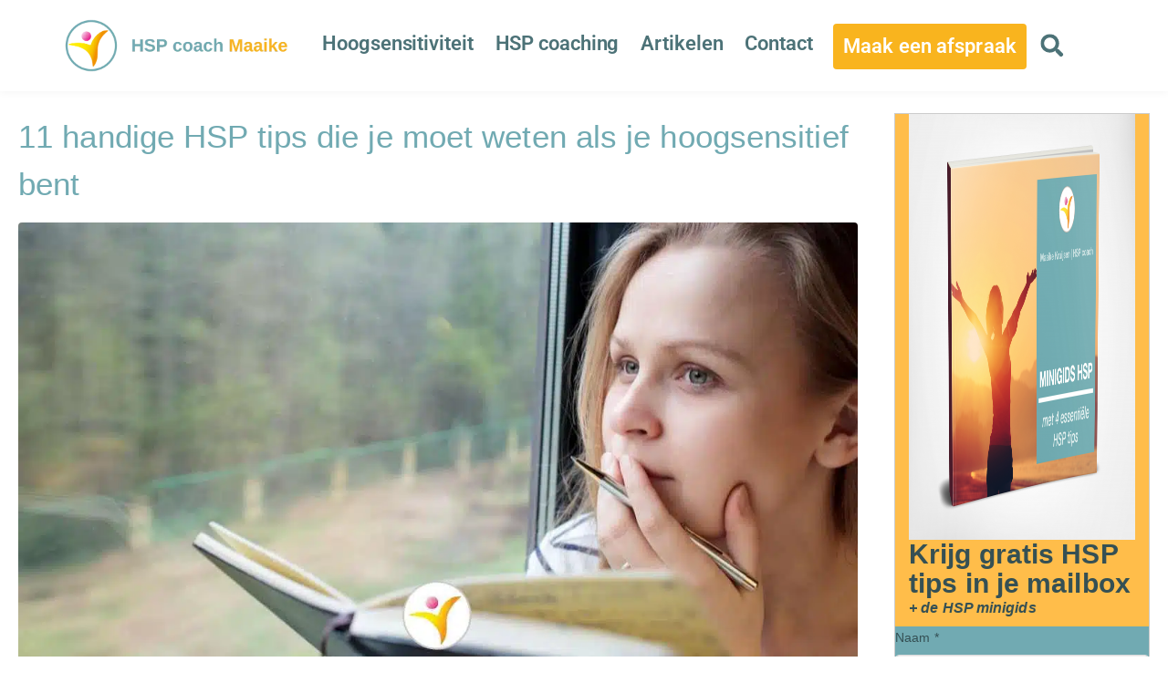

--- FILE ---
content_type: text/html; charset=UTF-8
request_url: https://hspcoachmaaike.nl/tag/reflecteren-en-hsp/
body_size: 21268
content:
<!DOCTYPE html><html lang="nl-NL" prefix="og: https://ogp.me/ns#"><head ><meta name="p:domain_verify" content="a53d4407364d81fa8a8fe3ff9662bad1"/><meta charset="UTF-8" /><meta name="viewport" content="width=device-width, initial-scale=1" /><style>img:is([sizes="auto" i], [sizes^="auto," i]) { contain-intrinsic-size: 3000px 1500px }</style><title>reflecteren en hsp Archives | HSP coach Maaike</title><meta name="robots" content="index, follow, max-snippet:-1, max-video-preview:-1, max-image-preview:large"/><link rel="canonical" href="https://hspcoachmaaike.nl/tag/reflecteren-en-hsp/" /><meta property="og:locale" content="nl_NL" /><meta property="og:type" content="article" /><meta property="og:title" content="reflecteren en hsp Archives | HSP coach Maaike" /><meta property="og:url" content="https://hspcoachmaaike.nl/tag/reflecteren-en-hsp/" /><meta property="og:site_name" content="HSP coach Maaike" /><meta property="article:publisher" content="https://www.facebook.com/hspcoachmaaike/" /><meta name="twitter:card" content="summary_large_image" /><meta name="twitter:title" content="reflecteren en hsp Archives | HSP coach Maaike" /><meta name="twitter:site" content="@hspcoachmaaike" /> <script type="application/ld+json" class="rank-math-schema-pro">{"@context":"https://schema.org","@graph":[{"@type":"Place","@id":"https://hspcoachmaaike.nl/#place","address":{"@type":"PostalAddress","streetAddress":"Molenstraat 13","addressLocality":"Haaften","addressRegion":"Gelderland","postalCode":"4175 CA","addressCountry":"NL"}},{"@type":"Organization","@id":"https://hspcoachmaaike.nl/#organization","name":"HSP coach Maaike","url":"https://hspcoachmaaike.nl","sameAs":["https://www.facebook.com/hspcoachmaaike/","https://twitter.com/hspcoachmaaike","https://instagram.com/hspcoach","https://nl.pinterest.com/hspcoachmaaike"],"email":"hspcoachmaaike@gmail.com","address":{"@type":"PostalAddress","streetAddress":"Molenstraat 13","addressLocality":"Haaften","addressRegion":"Gelderland","postalCode":"4175 CA","addressCountry":"NL"},"logo":{"@type":"ImageObject","@id":"https://hspcoachmaaike.nl/#logo","url":"https://hspcoachmaaike.nl/wp-content/uploads/2025/09/HSP-coach-Maaike-HCM-Logo-3.png","contentUrl":"https://hspcoachmaaike.nl/wp-content/uploads/2025/09/HSP-coach-Maaike-HCM-Logo-3.png","caption":"HSP coach Maaike","inLanguage":"nl-NL","width":"150","height":"150"},"contactPoint":[{"@type":"ContactPoint","telephone":"0613845074","contactType":"customer support"}],"description":"HSP coach Maaike biedt coaching en 350+ artikelen over hoogsensitiviteit. Ontdek wetenschappelijke inzichten en praktische tips om je sensitiviteit als kracht te benutten.","foundingDate":"17-06-2013","location":{"@id":"https://hspcoachmaaike.nl/#place"}},{"@type":"WebSite","@id":"https://hspcoachmaaike.nl/#website","url":"https://hspcoachmaaike.nl","name":"HSP coach Maaike","publisher":{"@id":"https://hspcoachmaaike.nl/#organization"},"inLanguage":"nl-NL"},{"@type":"BreadcrumbList","@id":"https://hspcoachmaaike.nl/tag/reflecteren-en-hsp/#breadcrumb","itemListElement":[{"@type":"ListItem","position":"1","item":{"@id":"https://hspcoachmaaike.nl","name":"Home"}},{"@type":"ListItem","position":"2","item":{"@id":"https://hspcoachmaaike.nl/tag/reflecteren-en-hsp/","name":"reflecteren en hsp"}}]},{"@type":"CollectionPage","@id":"https://hspcoachmaaike.nl/tag/reflecteren-en-hsp/#webpage","url":"https://hspcoachmaaike.nl/tag/reflecteren-en-hsp/","name":"reflecteren en hsp Archives | HSP coach Maaike","isPartOf":{"@id":"https://hspcoachmaaike.nl/#website"},"inLanguage":"nl-NL","breadcrumb":{"@id":"https://hspcoachmaaike.nl/tag/reflecteren-en-hsp/#breadcrumb"}}]}</script> <link rel='dns-prefetch' href='//www.google.com' /><link rel='dns-prefetch' href='//www.googletagmanager.com' /><link rel="alternate" type="application/rss+xml" title="HSP coach Maaike &raquo; feed" href="https://hspcoachmaaike.nl/feed/" /><link rel="alternate" type="application/rss+xml" title="HSP coach Maaike &raquo; reacties feed" href="https://hspcoachmaaike.nl/comments/feed/" /><link rel="alternate" type="application/rss+xml" title="HSP coach Maaike &raquo; reflecteren en hsp tag feed" href="https://hspcoachmaaike.nl/tag/reflecteren-en-hsp/feed/" /><link data-optimized="2" rel="stylesheet" href="https://hspcoachmaaike.nl/wp-content/litespeed/ucss/2dcff4eb576cda2a810ecc61e5d5c28b.css?ver=34bd5" /><style id='classic-theme-styles-inline-css' type='text/css'>/*! This file is auto-generated */
.wp-block-button__link{color:#fff;background-color:#32373c;border-radius:9999px;box-shadow:none;text-decoration:none;padding:calc(.667em + 2px) calc(1.333em + 2px);font-size:1.125em}.wp-block-file__button{background:#32373c;color:#fff;text-decoration:none}</style><style id='global-styles-inline-css' type='text/css'>:root{--wp--preset--aspect-ratio--square: 1;--wp--preset--aspect-ratio--4-3: 4/3;--wp--preset--aspect-ratio--3-4: 3/4;--wp--preset--aspect-ratio--3-2: 3/2;--wp--preset--aspect-ratio--2-3: 2/3;--wp--preset--aspect-ratio--16-9: 16/9;--wp--preset--aspect-ratio--9-16: 9/16;--wp--preset--color--black: #000000;--wp--preset--color--cyan-bluish-gray: #abb8c3;--wp--preset--color--white: #ffffff;--wp--preset--color--pale-pink: #f78da7;--wp--preset--color--vivid-red: #cf2e2e;--wp--preset--color--luminous-vivid-orange: #ff6900;--wp--preset--color--luminous-vivid-amber: #fcb900;--wp--preset--color--light-green-cyan: #7bdcb5;--wp--preset--color--vivid-green-cyan: #00d084;--wp--preset--color--pale-cyan-blue: #8ed1fc;--wp--preset--color--vivid-cyan-blue: #0693e3;--wp--preset--color--vivid-purple: #9b51e0;--wp--preset--gradient--vivid-cyan-blue-to-vivid-purple: linear-gradient(135deg,rgba(6,147,227,1) 0%,rgb(155,81,224) 100%);--wp--preset--gradient--light-green-cyan-to-vivid-green-cyan: linear-gradient(135deg,rgb(122,220,180) 0%,rgb(0,208,130) 100%);--wp--preset--gradient--luminous-vivid-amber-to-luminous-vivid-orange: linear-gradient(135deg,rgba(252,185,0,1) 0%,rgba(255,105,0,1) 100%);--wp--preset--gradient--luminous-vivid-orange-to-vivid-red: linear-gradient(135deg,rgba(255,105,0,1) 0%,rgb(207,46,46) 100%);--wp--preset--gradient--very-light-gray-to-cyan-bluish-gray: linear-gradient(135deg,rgb(238,238,238) 0%,rgb(169,184,195) 100%);--wp--preset--gradient--cool-to-warm-spectrum: linear-gradient(135deg,rgb(74,234,220) 0%,rgb(151,120,209) 20%,rgb(207,42,186) 40%,rgb(238,44,130) 60%,rgb(251,105,98) 80%,rgb(254,248,76) 100%);--wp--preset--gradient--blush-light-purple: linear-gradient(135deg,rgb(255,206,236) 0%,rgb(152,150,240) 100%);--wp--preset--gradient--blush-bordeaux: linear-gradient(135deg,rgb(254,205,165) 0%,rgb(254,45,45) 50%,rgb(107,0,62) 100%);--wp--preset--gradient--luminous-dusk: linear-gradient(135deg,rgb(255,203,112) 0%,rgb(199,81,192) 50%,rgb(65,88,208) 100%);--wp--preset--gradient--pale-ocean: linear-gradient(135deg,rgb(255,245,203) 0%,rgb(182,227,212) 50%,rgb(51,167,181) 100%);--wp--preset--gradient--electric-grass: linear-gradient(135deg,rgb(202,248,128) 0%,rgb(113,206,126) 100%);--wp--preset--gradient--midnight: linear-gradient(135deg,rgb(2,3,129) 0%,rgb(40,116,252) 100%);--wp--preset--font-size--small: 13px;--wp--preset--font-size--medium: 20px;--wp--preset--font-size--large: 36px;--wp--preset--font-size--x-large: 42px;--wp--preset--spacing--20: 0.44rem;--wp--preset--spacing--30: 0.67rem;--wp--preset--spacing--40: 1rem;--wp--preset--spacing--50: 1.5rem;--wp--preset--spacing--60: 2.25rem;--wp--preset--spacing--70: 3.38rem;--wp--preset--spacing--80: 5.06rem;--wp--preset--shadow--natural: 6px 6px 9px rgba(0, 0, 0, 0.2);--wp--preset--shadow--deep: 12px 12px 50px rgba(0, 0, 0, 0.4);--wp--preset--shadow--sharp: 6px 6px 0px rgba(0, 0, 0, 0.2);--wp--preset--shadow--outlined: 6px 6px 0px -3px rgba(255, 255, 255, 1), 6px 6px rgba(0, 0, 0, 1);--wp--preset--shadow--crisp: 6px 6px 0px rgba(0, 0, 0, 1);}:where(.is-layout-flex){gap: 0.5em;}:where(.is-layout-grid){gap: 0.5em;}body .is-layout-flex{display: flex;}.is-layout-flex{flex-wrap: wrap;align-items: center;}.is-layout-flex > :is(*, div){margin: 0;}body .is-layout-grid{display: grid;}.is-layout-grid > :is(*, div){margin: 0;}:where(.wp-block-columns.is-layout-flex){gap: 2em;}:where(.wp-block-columns.is-layout-grid){gap: 2em;}:where(.wp-block-post-template.is-layout-flex){gap: 1.25em;}:where(.wp-block-post-template.is-layout-grid){gap: 1.25em;}.has-black-color{color: var(--wp--preset--color--black) !important;}.has-cyan-bluish-gray-color{color: var(--wp--preset--color--cyan-bluish-gray) !important;}.has-white-color{color: var(--wp--preset--color--white) !important;}.has-pale-pink-color{color: var(--wp--preset--color--pale-pink) !important;}.has-vivid-red-color{color: var(--wp--preset--color--vivid-red) !important;}.has-luminous-vivid-orange-color{color: var(--wp--preset--color--luminous-vivid-orange) !important;}.has-luminous-vivid-amber-color{color: var(--wp--preset--color--luminous-vivid-amber) !important;}.has-light-green-cyan-color{color: var(--wp--preset--color--light-green-cyan) !important;}.has-vivid-green-cyan-color{color: var(--wp--preset--color--vivid-green-cyan) !important;}.has-pale-cyan-blue-color{color: var(--wp--preset--color--pale-cyan-blue) !important;}.has-vivid-cyan-blue-color{color: var(--wp--preset--color--vivid-cyan-blue) !important;}.has-vivid-purple-color{color: var(--wp--preset--color--vivid-purple) !important;}.has-black-background-color{background-color: var(--wp--preset--color--black) !important;}.has-cyan-bluish-gray-background-color{background-color: var(--wp--preset--color--cyan-bluish-gray) !important;}.has-white-background-color{background-color: var(--wp--preset--color--white) !important;}.has-pale-pink-background-color{background-color: var(--wp--preset--color--pale-pink) !important;}.has-vivid-red-background-color{background-color: var(--wp--preset--color--vivid-red) !important;}.has-luminous-vivid-orange-background-color{background-color: var(--wp--preset--color--luminous-vivid-orange) !important;}.has-luminous-vivid-amber-background-color{background-color: var(--wp--preset--color--luminous-vivid-amber) !important;}.has-light-green-cyan-background-color{background-color: var(--wp--preset--color--light-green-cyan) !important;}.has-vivid-green-cyan-background-color{background-color: var(--wp--preset--color--vivid-green-cyan) !important;}.has-pale-cyan-blue-background-color{background-color: var(--wp--preset--color--pale-cyan-blue) !important;}.has-vivid-cyan-blue-background-color{background-color: var(--wp--preset--color--vivid-cyan-blue) !important;}.has-vivid-purple-background-color{background-color: var(--wp--preset--color--vivid-purple) !important;}.has-black-border-color{border-color: var(--wp--preset--color--black) !important;}.has-cyan-bluish-gray-border-color{border-color: var(--wp--preset--color--cyan-bluish-gray) !important;}.has-white-border-color{border-color: var(--wp--preset--color--white) !important;}.has-pale-pink-border-color{border-color: var(--wp--preset--color--pale-pink) !important;}.has-vivid-red-border-color{border-color: var(--wp--preset--color--vivid-red) !important;}.has-luminous-vivid-orange-border-color{border-color: var(--wp--preset--color--luminous-vivid-orange) !important;}.has-luminous-vivid-amber-border-color{border-color: var(--wp--preset--color--luminous-vivid-amber) !important;}.has-light-green-cyan-border-color{border-color: var(--wp--preset--color--light-green-cyan) !important;}.has-vivid-green-cyan-border-color{border-color: var(--wp--preset--color--vivid-green-cyan) !important;}.has-pale-cyan-blue-border-color{border-color: var(--wp--preset--color--pale-cyan-blue) !important;}.has-vivid-cyan-blue-border-color{border-color: var(--wp--preset--color--vivid-cyan-blue) !important;}.has-vivid-purple-border-color{border-color: var(--wp--preset--color--vivid-purple) !important;}.has-vivid-cyan-blue-to-vivid-purple-gradient-background{background: var(--wp--preset--gradient--vivid-cyan-blue-to-vivid-purple) !important;}.has-light-green-cyan-to-vivid-green-cyan-gradient-background{background: var(--wp--preset--gradient--light-green-cyan-to-vivid-green-cyan) !important;}.has-luminous-vivid-amber-to-luminous-vivid-orange-gradient-background{background: var(--wp--preset--gradient--luminous-vivid-amber-to-luminous-vivid-orange) !important;}.has-luminous-vivid-orange-to-vivid-red-gradient-background{background: var(--wp--preset--gradient--luminous-vivid-orange-to-vivid-red) !important;}.has-very-light-gray-to-cyan-bluish-gray-gradient-background{background: var(--wp--preset--gradient--very-light-gray-to-cyan-bluish-gray) !important;}.has-cool-to-warm-spectrum-gradient-background{background: var(--wp--preset--gradient--cool-to-warm-spectrum) !important;}.has-blush-light-purple-gradient-background{background: var(--wp--preset--gradient--blush-light-purple) !important;}.has-blush-bordeaux-gradient-background{background: var(--wp--preset--gradient--blush-bordeaux) !important;}.has-luminous-dusk-gradient-background{background: var(--wp--preset--gradient--luminous-dusk) !important;}.has-pale-ocean-gradient-background{background: var(--wp--preset--gradient--pale-ocean) !important;}.has-electric-grass-gradient-background{background: var(--wp--preset--gradient--electric-grass) !important;}.has-midnight-gradient-background{background: var(--wp--preset--gradient--midnight) !important;}.has-small-font-size{font-size: var(--wp--preset--font-size--small) !important;}.has-medium-font-size{font-size: var(--wp--preset--font-size--medium) !important;}.has-large-font-size{font-size: var(--wp--preset--font-size--large) !important;}.has-x-large-font-size{font-size: var(--wp--preset--font-size--x-large) !important;}
:where(.wp-block-post-template.is-layout-flex){gap: 1.25em;}:where(.wp-block-post-template.is-layout-grid){gap: 1.25em;}
:where(.wp-block-columns.is-layout-flex){gap: 2em;}:where(.wp-block-columns.is-layout-grid){gap: 2em;}
:root :where(.wp-block-pullquote){font-size: 1.5em;line-height: 1.6;}</style><style id='heateor_sss_frontend_css-inline-css' type='text/css'>.heateor_sss_button_instagram span.heateor_sss_svg,a.heateor_sss_instagram span.heateor_sss_svg{background:radial-gradient(circle at 30% 107%,#fdf497 0,#fdf497 5%,#fd5949 45%,#d6249f 60%,#285aeb 90%)}div.heateor_sss_horizontal_sharing a.heateor_sss_button_instagram span{background:#71AAB2!important;}div.heateor_sss_standard_follow_icons_container a.heateor_sss_button_instagram span{background:#71AAB2}div.heateor_sss_horizontal_sharing a.heateor_sss_button_instagram span:hover{background:#4C7277!important;}div.heateor_sss_standard_follow_icons_container a.heateor_sss_button_instagram span:hover{background:#4C7277}div.heateor_sss_vertical_sharing  a.heateor_sss_button_instagram span{background:#71aab2!important;}div.heateor_sss_floating_follow_icons_container a.heateor_sss_button_instagram span{background:#71aab2}div.heateor_sss_vertical_sharing a.heateor_sss_button_instagram span:hover{background:#4C7277!important;}div.heateor_sss_floating_follow_icons_container a.heateor_sss_button_instagram span:hover{background:#4C7277}.heateor_sss_horizontal_sharing .heateor_sss_svg,.heateor_sss_standard_follow_icons_container .heateor_sss_svg{background-color:#71AAB2!important;background:#71AAB2!important;color:#fff;border-width:0px;border-style:solid;border-color:transparent}.heateor_sss_horizontal_sharing .heateorSssTCBackground{color:#666}.heateor_sss_horizontal_sharing span.heateor_sss_svg:hover,.heateor_sss_standard_follow_icons_container span.heateor_sss_svg:hover{background-color:#4C7277!important;background:#4C7277!importantborder-color:transparent;}.heateor_sss_vertical_sharing span.heateor_sss_svg,.heateor_sss_floating_follow_icons_container span.heateor_sss_svg{background-color:#71aab2!important;background:#71aab2!important;color:#fff;border-width:0px;border-style:solid;border-color:transparent;}.heateor_sss_vertical_sharing .heateorSssTCBackground{color:#666;}.heateor_sss_vertical_sharing span.heateor_sss_svg:hover,.heateor_sss_floating_follow_icons_container span.heateor_sss_svg:hover{background-color:#4C7277!important;background:#4C7277!important;border-color:transparent;}</style> <script id="brb-public-main-js-js-extra" type="litespeed/javascript">var brb_vars={"ajaxurl":"https:\/\/hspcoachmaaike.nl\/wp-admin\/admin-ajax.php","gavatar":"https:\/\/hspcoachmaaike.nl\/wp-content\/plugins\/business-reviews-bundle\/assets\/img\/google_avatar.png"}</script> <script type="litespeed/javascript" data-src="https://hspcoachmaaike.nl/wp-includes/js/jquery/jquery.min.js" id="jquery-core-js"></script> 
 <script type="litespeed/javascript" data-src="https://www.googletagmanager.com/gtag/js?id=G-JKQYB4T5YS" id="google_gtagjs-js"></script> <script id="google_gtagjs-js-after" type="litespeed/javascript">window.dataLayer=window.dataLayer||[];function gtag(){dataLayer.push(arguments)}
gtag("set","linker",{"domains":["hspcoachmaaike.nl"]});gtag("js",new Date());gtag("set","developer_id.dZTNiMT",!0);gtag("config","G-JKQYB4T5YS")</script> <link rel="https://api.w.org/" href="https://hspcoachmaaike.nl/wp-json/" /><link rel="alternate" title="JSON" type="application/json" href="https://hspcoachmaaike.nl/wp-json/wp/v2/tags/499" /><link rel="EditURI" type="application/rsd+xml" title="RSD" href="https://hspcoachmaaike.nl/xmlrpc.php?rsd" /><meta name="generator" content="WordPress 6.8.3" /><meta name="generator" content="Site Kit by Google 1.168.0" /><style type="text/css" id="tve_global_variables">:root{--tcb-background-author-image:url(https://hspcoachmaaike.nl/wp-content/litespeed/avatar/d9738ce0a2ff0d27507e7b4d6cc4f55d.jpg?ver=1766756790);--tcb-background-user-image:url();--tcb-background-featured-image-thumbnail:url(https://hspcoachmaaike.nl/wp-content/uploads/2018/08/11-handige-tips-die-je-moet-weten-als-je-hoogsensitief-bent-hooggevoeligheid.jpg.webp);}</style><meta name="generator" content="Elementor 3.32.3; features: e_font_icon_svg, additional_custom_breakpoints; settings: css_print_method-external, google_font-enabled, font_display-auto"><style>.e-con.e-parent:nth-of-type(n+4):not(.e-lazyloaded):not(.e-no-lazyload),
				.e-con.e-parent:nth-of-type(n+4):not(.e-lazyloaded):not(.e-no-lazyload) * {
					background-image: none !important;
				}
				@media screen and (max-height: 1024px) {
					.e-con.e-parent:nth-of-type(n+3):not(.e-lazyloaded):not(.e-no-lazyload),
					.e-con.e-parent:nth-of-type(n+3):not(.e-lazyloaded):not(.e-no-lazyload) * {
						background-image: none !important;
					}
				}
				@media screen and (max-height: 640px) {
					.e-con.e-parent:nth-of-type(n+2):not(.e-lazyloaded):not(.e-no-lazyload),
					.e-con.e-parent:nth-of-type(n+2):not(.e-lazyloaded):not(.e-no-lazyload) * {
						background-image: none !important;
					}
				}</style><style type="text/css" id="thrive-default-styles"></style><link rel="icon" href="https://hspcoachmaaike.nl/wp-content/uploads/2024/07/cropped-HSP-coach-Maaike-HCM-Logo-32x32.png" sizes="32x32" /><link rel="icon" href="https://hspcoachmaaike.nl/wp-content/uploads/2024/07/cropped-HSP-coach-Maaike-HCM-Logo-192x192.png" sizes="192x192" /><link rel="apple-touch-icon" href="https://hspcoachmaaike.nl/wp-content/uploads/2024/07/cropped-HSP-coach-Maaike-HCM-Logo-180x180.png" /><meta name="msapplication-TileImage" content="https://hspcoachmaaike.nl/wp-content/uploads/2024/07/cropped-HSP-coach-Maaike-HCM-Logo-270x270.png" /><style type="text/css" id="wp-custom-css">span.rt-reading-time:before {
font-family: "Font Awesome 5 Free";
   content: "\f017";
}

span.rt-reading-time {
    padding-bottom: 10px;
}

.jupiterx-post-related-label {
    font-size: 22px;
    font-weight: bold;
}

.jupiterx-comment-links {
     font-size: 18px;
}

body {
    overflow-x: hidden !important;
}

.rpi-body .rpi-text {
	font-size: 20px;
	line-height: 23px;
	font-family: var( --e-global-typography-text-font-family ), Sans-serif;
	color: #575757;
	font-weight: 400;
}</style></head><body class="archive tag tag-reflecteren-en-hsp tag-499 wp-theme-jupiterx wp-child-theme-jupiterx-child no-js contextual-adminbar-color elementor-default elementor-kit-25301 jupiterx-header-sticky"="itemscope"><a class="jupiterx-a11y jupiterx-a11y-skip-navigation-link" href="#jupiterx-main">Skip to content</a><div class="jupiterx-site"><header class="jupiterx-header jupiterx-header-custom" data-jupiterx-settings="{&quot;breakpoint&quot;:&quot;767.98&quot;,&quot;template&quot;:&quot;416&quot;,&quot;behavior&quot;:&quot;sticky&quot;,&quot;offset&quot;:&quot;100&quot;}" role="banner"="itemscope"><header data-elementor-type="header" data-elementor-id="416" class="elementor elementor-416 elementor-location-header" data-elementor-post-type="elementor_library"><section class="elementor-section elementor-top-section elementor-element elementor-element-50afd79 elementor-section-stretched elementor-section-height-min-height elementor-section-content-middle elementor-section-boxed elementor-section-height-default elementor-section-items-middle" data-id="50afd79" data-element_type="section" data-settings="{&quot;stretch_section&quot;:&quot;section-stretched&quot;,&quot;jet_parallax_layout_list&quot;:[{&quot;jet_parallax_layout_image&quot;:{&quot;url&quot;:&quot;&quot;,&quot;id&quot;:&quot;&quot;,&quot;size&quot;:&quot;&quot;},&quot;_id&quot;:&quot;dadb6a1&quot;,&quot;jet_parallax_layout_speed&quot;:{&quot;unit&quot;:&quot;%&quot;,&quot;size&quot;:&quot;50&quot;,&quot;sizes&quot;:[]},&quot;jet_parallax_layout_bg_x&quot;:&quot;50&quot;,&quot;jet_parallax_layout_bg_y&quot;:&quot;50&quot;,&quot;jet_parallax_layout_image_tablet&quot;:{&quot;url&quot;:&quot;&quot;,&quot;id&quot;:&quot;&quot;,&quot;size&quot;:&quot;&quot;},&quot;jet_parallax_layout_image_mobile&quot;:{&quot;url&quot;:&quot;&quot;,&quot;id&quot;:&quot;&quot;,&quot;size&quot;:&quot;&quot;},&quot;jet_parallax_layout_type&quot;:&quot;scroll&quot;,&quot;jet_parallax_layout_direction&quot;:&quot;1&quot;,&quot;jet_parallax_layout_fx_direction&quot;:null,&quot;jet_parallax_layout_z_index&quot;:&quot;&quot;,&quot;jet_parallax_layout_bg_x_tablet&quot;:&quot;&quot;,&quot;jet_parallax_layout_bg_x_mobile&quot;:&quot;&quot;,&quot;jet_parallax_layout_bg_y_tablet&quot;:&quot;&quot;,&quot;jet_parallax_layout_bg_y_mobile&quot;:&quot;&quot;,&quot;jet_parallax_layout_bg_size&quot;:&quot;auto&quot;,&quot;jet_parallax_layout_bg_size_tablet&quot;:&quot;&quot;,&quot;jet_parallax_layout_bg_size_mobile&quot;:&quot;&quot;,&quot;jet_parallax_layout_animation_prop&quot;:&quot;transform&quot;,&quot;jet_parallax_layout_on&quot;:[&quot;desktop&quot;,&quot;tablet&quot;]}],&quot;background_background&quot;:&quot;classic&quot;}"><div class="elementor-container elementor-column-gap-default"><div class="elementor-column elementor-col-33 elementor-top-column elementor-element elementor-element-ea64299" data-id="ea64299" data-element_type="column"><div class="elementor-widget-wrap elementor-element-populated"><div class="elementor-element elementor-element-2b65af2 elementor-widget elementor-widget-raven-site-logo" data-id="2b65af2" data-element_type="widget" data-widget_type="raven-site-logo.default"><div class="elementor-widget-container"><div class="raven-widget-wrapper"><div class="raven-site-logo raven-site-logo-customizer">
<a class="raven-site-logo-link" href="https://hspcoachmaaike.nl">
<picture><img srcset="https://hspcoachmaaike.nl/wp-content/uploads/2024/06/Logo-HSP-coach-Maaike-HCM.png.webp 1x, https://hspcoachmaaike.nl/wp-content/uploads/2024/06/Logo-HSP-coach-Maaike-HCM.png.webp 2x" src="https://hspcoachmaaike.nl/wp-content/uploads/2024/06/Logo-HSP-coach-Maaike-HCM.png.webp" alt="HSP coach Maaike" data-no-lazy="1" /></picture>									</a></div></div></div></div></div></div><div class="elementor-column elementor-col-33 elementor-top-column elementor-element elementor-element-e7bb7a4" data-id="e7bb7a4" data-element_type="column"><div class="elementor-widget-wrap elementor-element-populated"><div class="elementor-element elementor-element-e6c2025 raven-breakpoint-tablet raven-nav-menu-align-center raven-nav-menu-stretch raven-mobile-nav-menu-align-left elementor-widget elementor-widget-raven-nav-menu" data-id="e6c2025" data-element_type="widget" data-settings="{&quot;submenu_icon&quot;:&quot;&lt;svg 0=\&quot;fas fa-chevron-down\&quot; class=\&quot;e-font-icon-svg e-fas-chevron-down\&quot;&gt;\n\t\t\t\t\t&lt;use xlink:href=\&quot;#fas-chevron-down\&quot;&gt;\n\t\t\t\t\t\t&lt;symbol id=\&quot;fas-chevron-down\&quot; viewBox=\&quot;0 0 448 512\&quot;&gt;\n\t\t\t\t\t\t\t&lt;path d=\&quot;M207.029 381.476L12.686 187.132c-9.373-9.373-9.373-24.569 0-33.941l22.667-22.667c9.357-9.357 24.522-9.375 33.901-.04L224 284.505l154.745-154.021c9.379-9.335 24.544-9.317 33.901.04l22.667 22.667c9.373 9.373 9.373 24.569 0 33.941L240.971 381.476c-9.373 9.372-24.569 9.372-33.942 0z\&quot;&gt;&lt;\/path&gt;\n\t\t\t\t\t\t&lt;\/symbol&gt;\n\t\t\t\t\t&lt;\/use&gt;\n\t\t\t\t&lt;\/svg&gt;&quot;,&quot;full_width&quot;:&quot;stretch&quot;,&quot;mobile_layout&quot;:&quot;dropdown&quot;,&quot;submenu_space_between&quot;:{&quot;unit&quot;:&quot;px&quot;,&quot;size&quot;:&quot;&quot;,&quot;sizes&quot;:[]},&quot;submenu_opening_position&quot;:&quot;bottom&quot;}" data-widget_type="raven-nav-menu.default"><div class="elementor-widget-container"><nav class="raven-nav-menu-main raven-nav-menu-horizontal raven-nav-menu-tablet- raven-nav-menu-mobile- raven-nav-icons-hidden-tablet raven-nav-icons-hidden-mobile"><ul id="menu-e6c2025" class="raven-nav-menu"><li class="menu-item menu-item-type-post_type menu-item-object-page menu-item-has-children menu-item-18199"><a href="https://hspcoachmaaike.nl/hoogsensitiviteit-hsp/" class="raven-menu-item raven-link-item ">Hoogsensitiviteit</a><ul class="0 sub-menu raven-submenu"><li class="menu-item menu-item-type-post_type menu-item-object-page menu-item-18200"><a href="https://hspcoachmaaike.nl/hsp-test/" class="raven-submenu-item raven-link-item ">Doe de HSP test >></a></li><li class="menu-item menu-item-type-post_type menu-item-object-post menu-item-24393"><a href="https://hspcoachmaaike.nl/hsp-kenmerken-hoog-sensitief-persoon/" class="raven-submenu-item raven-link-item ">Dit zijn de HSP kenmerken</a></li><li class="menu-item menu-item-type-post_type menu-item-object-page menu-item-18192"><a href="https://hspcoachmaaike.nl/boekentips-voor-hsp/" class="raven-submenu-item raven-link-item ">Boekentips voor HSP</a></li><li class="menu-item menu-item-type-post_type menu-item-object-page menu-item-18186"><a href="https://hspcoachmaaike.nl/veelgestelde-vragen-hoogsensitiviteit-hsp/" class="raven-submenu-item raven-link-item ">Veelgestelde vragen hoogsensitiviteit</a></li><li class="menu-item menu-item-type-post_type menu-item-object-page menu-item-46853"><a href="https://hspcoachmaaike.nl/wat-kan-een-hsp-coach-voor-jou-betekenen/" class="raven-submenu-item raven-link-item ">Wat kan een HSP coach voor jou betekenen?</a></li></ul></li><li class="menu-item menu-item-type-post_type menu-item-object-page menu-item-has-children menu-item-19373"><a href="https://hspcoachmaaike.nl/hsp-coaching/" class="raven-menu-item raven-link-item ">HSP coaching</a><ul class="0 sub-menu raven-submenu"><li class="menu-item menu-item-type-post_type menu-item-object-page menu-item-19375"><a href="https://hspcoachmaaike.nl/hsp-coaching-in-haaften-betuwe/" class="raven-submenu-item raven-link-item ">HSP coaching in Haaften</a></li><li class="menu-item menu-item-type-post_type menu-item-object-page menu-item-19374"><a href="https://hspcoachmaaike.nl/online-hsp-coaching/" class="raven-submenu-item raven-link-item ">Online HSP coaching</a></li><li class="menu-item menu-item-type-post_type menu-item-object-page menu-item-18197"><a href="https://hspcoachmaaike.nl/reviews-over-hsp-coach-maaike/" class="raven-submenu-item raven-link-item ">Reviews coaching</a></li><li class="menu-item menu-item-type-post_type menu-item-object-page menu-item-18198"><a href="https://hspcoachmaaike.nl/tarieven/" class="raven-submenu-item raven-link-item ">Tarieven HSP coaching</a></li><li class="menu-item menu-item-type-post_type menu-item-object-page menu-item-46229"><a href="https://hspcoachmaaike.nl/hsp-coaching-via-je-werkgever/" class="raven-submenu-item raven-link-item ">HSP coaching via je werkgever</a></li><li class="menu-item menu-item-type-post_type menu-item-object-page menu-item-18196"><a href="https://hspcoachmaaike.nl/veelgestelde-vragen-over-hsp-coaching/" class="raven-submenu-item raven-link-item ">Veelgestelde vragen over HSP coaching</a></li><li class="menu-item menu-item-type-post_type menu-item-object-page menu-item-19335"><a href="https://hspcoachmaaike.nl/over-hsp-coach-maaike/" class="raven-submenu-item raven-link-item ">Over HSP coach Maaike</a></li></ul></li><li class="menu-item menu-item-type-post_type menu-item-object-page menu-item-18184"><a href="https://hspcoachmaaike.nl/artikelen/" class="raven-menu-item raven-link-item ">Artikelen</a></li><li class="menu-item menu-item-type-post_type menu-item-object-page menu-item-36883"><a href="https://hspcoachmaaike.nl/contact/" class="raven-menu-item raven-link-item ">Contact</a></li></ul></nav><div class="raven-nav-menu-toggle"><div class="raven-nav-menu-toggle-button ">
<span class="fa fa-bars"></span></div></div><nav class="raven-nav-icons-hidden-tablet raven-nav-icons-hidden-mobile raven-nav-menu-mobile raven-nav-menu-dropdown"><div class="raven-container"><ul id="menu-mobile-e6c2025" class="raven-nav-menu"><li class="menu-item menu-item-type-post_type menu-item-object-page menu-item-has-children menu-item-18199"><a href="https://hspcoachmaaike.nl/hoogsensitiviteit-hsp/" class="raven-menu-item raven-link-item ">Hoogsensitiviteit</a><ul class="0 sub-menu raven-submenu"><li class="menu-item menu-item-type-post_type menu-item-object-page menu-item-18200"><a href="https://hspcoachmaaike.nl/hsp-test/" class="raven-submenu-item raven-link-item ">Doe de HSP test >></a></li><li class="menu-item menu-item-type-post_type menu-item-object-post menu-item-24393"><a href="https://hspcoachmaaike.nl/hsp-kenmerken-hoog-sensitief-persoon/" class="raven-submenu-item raven-link-item ">Dit zijn de HSP kenmerken</a></li><li class="menu-item menu-item-type-post_type menu-item-object-page menu-item-18192"><a href="https://hspcoachmaaike.nl/boekentips-voor-hsp/" class="raven-submenu-item raven-link-item ">Boekentips voor HSP</a></li><li class="menu-item menu-item-type-post_type menu-item-object-page menu-item-18186"><a href="https://hspcoachmaaike.nl/veelgestelde-vragen-hoogsensitiviteit-hsp/" class="raven-submenu-item raven-link-item ">Veelgestelde vragen hoogsensitiviteit</a></li><li class="menu-item menu-item-type-post_type menu-item-object-page menu-item-46853"><a href="https://hspcoachmaaike.nl/wat-kan-een-hsp-coach-voor-jou-betekenen/" class="raven-submenu-item raven-link-item ">Wat kan een HSP coach voor jou betekenen?</a></li></ul></li><li class="menu-item menu-item-type-post_type menu-item-object-page menu-item-has-children menu-item-19373"><a href="https://hspcoachmaaike.nl/hsp-coaching/" class="raven-menu-item raven-link-item ">HSP coaching</a><ul class="0 sub-menu raven-submenu"><li class="menu-item menu-item-type-post_type menu-item-object-page menu-item-19375"><a href="https://hspcoachmaaike.nl/hsp-coaching-in-haaften-betuwe/" class="raven-submenu-item raven-link-item ">HSP coaching in Haaften</a></li><li class="menu-item menu-item-type-post_type menu-item-object-page menu-item-19374"><a href="https://hspcoachmaaike.nl/online-hsp-coaching/" class="raven-submenu-item raven-link-item ">Online HSP coaching</a></li><li class="menu-item menu-item-type-post_type menu-item-object-page menu-item-18197"><a href="https://hspcoachmaaike.nl/reviews-over-hsp-coach-maaike/" class="raven-submenu-item raven-link-item ">Reviews coaching</a></li><li class="menu-item menu-item-type-post_type menu-item-object-page menu-item-18198"><a href="https://hspcoachmaaike.nl/tarieven/" class="raven-submenu-item raven-link-item ">Tarieven HSP coaching</a></li><li class="menu-item menu-item-type-post_type menu-item-object-page menu-item-46229"><a href="https://hspcoachmaaike.nl/hsp-coaching-via-je-werkgever/" class="raven-submenu-item raven-link-item ">HSP coaching via je werkgever</a></li><li class="menu-item menu-item-type-post_type menu-item-object-page menu-item-18196"><a href="https://hspcoachmaaike.nl/veelgestelde-vragen-over-hsp-coaching/" class="raven-submenu-item raven-link-item ">Veelgestelde vragen over HSP coaching</a></li><li class="menu-item menu-item-type-post_type menu-item-object-page menu-item-19335"><a href="https://hspcoachmaaike.nl/over-hsp-coach-maaike/" class="raven-submenu-item raven-link-item ">Over HSP coach Maaike</a></li></ul></li><li class="menu-item menu-item-type-post_type menu-item-object-page menu-item-18184"><a href="https://hspcoachmaaike.nl/artikelen/" class="raven-menu-item raven-link-item ">Artikelen</a></li><li class="menu-item menu-item-type-post_type menu-item-object-page menu-item-36883"><a href="https://hspcoachmaaike.nl/contact/" class="raven-menu-item raven-link-item ">Contact</a></li></ul></div></nav></div></div></div></div><div class="elementor-column elementor-col-33 elementor-top-column elementor-element elementor-element-6bf1f2d elementor-hidden-mobile" data-id="6bf1f2d" data-element_type="column"><div class="elementor-widget-wrap elementor-element-populated"><div class="elementor-element elementor-element-727f33f elementor-align-right elementor-mobile-align-center elementor-widget__width-auto elementor-widget elementor-widget-raven-button" data-id="727f33f" data-element_type="widget" data-settings="{&quot;turn_to_popup_action_button&quot;:&quot;no&quot;}" data-widget_type="raven-button.default"><div class="elementor-widget-container"><div class="raven-widget-wrapper">
<a class="raven-button raven-button-widget-normal-effect-none  raven-button-text-align-center raven-button-link elementor-animation-none" href="https://hspcoachmaaike.nl/contact/"><div class="raven-button-overlay" ></div>
<span class="raven-button-content"><div class="button-text-container"><div class="raven-button-texts-wrapper"><div class="button-text">
<span class="raven-button-text">
Maak een afspraak								</span></div></div></div>
</span>
</a></div></div></div><div class="elementor-element elementor-element-c7e581b elementor-search-form--skin-full_screen elementor-widget__width-auto elementor-widget elementor-widget-search-form" data-id="c7e581b" data-element_type="widget" data-settings="{&quot;skin&quot;:&quot;full_screen&quot;}" data-widget_type="search-form.default"><div class="elementor-widget-container">
<search role="search"><form class="elementor-search-form" action="https://hspcoachmaaike.nl" method="get"><div class="elementor-search-form__toggle" role="button" tabindex="0" aria-label="Zoeken"><div class="e-font-icon-svg-container"><svg aria-hidden="true" class="e-font-icon-svg e-fas-search" viewBox="0 0 512 512" xmlns="http://www.w3.org/2000/svg"><path d="M505 442.7L405.3 343c-4.5-4.5-10.6-7-17-7H372c27.6-35.3 44-79.7 44-128C416 93.1 322.9 0 208 0S0 93.1 0 208s93.1 208 208 208c48.3 0 92.7-16.4 128-44v16.3c0 6.4 2.5 12.5 7 17l99.7 99.7c9.4 9.4 24.6 9.4 33.9 0l28.3-28.3c9.4-9.4 9.4-24.6.1-34zM208 336c-70.7 0-128-57.2-128-128 0-70.7 57.2-128 128-128 70.7 0 128 57.2 128 128 0 70.7-57.2 128-128 128z"></path></svg></div></div><div class="elementor-search-form__container">
<label class="elementor-screen-only" for="elementor-search-form-c7e581b">Zoeken</label>
<input id="elementor-search-form-c7e581b" placeholder="type hier je zoekopdracht en klik enter" class="elementor-search-form__input" type="search" name="s" value=""><div class="dialog-lightbox-close-button dialog-close-button" role="button" tabindex="0" aria-label="Sluit dit zoekvak.">
<svg aria-hidden="true" class="e-font-icon-svg e-eicon-close" viewBox="0 0 1000 1000" xmlns="http://www.w3.org/2000/svg"><path d="M742 167L500 408 258 167C246 154 233 150 217 150 196 150 179 158 167 167 154 179 150 196 150 212 150 229 154 242 171 254L408 500 167 742C138 771 138 800 167 829 196 858 225 858 254 829L496 587 738 829C750 842 767 846 783 846 800 846 817 842 829 829 842 817 846 804 846 783 846 767 842 750 829 737L588 500 833 258C863 229 863 200 833 171 804 137 775 137 742 167Z"></path></svg></div></div></form>
</search></div></div></div></div></div></section></header></header><main id="jupiterx-main" class="jupiterx-main"><div class="jupiterx-main-content"><div class="container"><div class="row"><div id="jupiterx-primary" class="jupiterx-primary col-lg-9"><div class="jupiterx-content" role="main"="itemscope"><article id="10389" class="jupiterx-post jupiterx-post-loop post-10389 post type-post status-publish format-standard has-post-thumbnail hentry category-handig tag-gevoel tag-gevoel-en-hoogsensitiviteit tag-hsp-tips tag-reflecteren-en-hsp"="itemscope"><header class="jupiterx-post-header"><h2 class="jupiterx-post-title"><a href="https://hspcoachmaaike.nl/11-handige-hsp-tips/" title="11 handige HSP tips die je moet weten als je hoogsensitief bent" rel="bookmark">11 handige HSP tips die je moet weten als je hoogsensitief bent</a></h2></header><div class="jupiterx-post-body"><div class="jupiterx-post-image"><a href="https://hspcoachmaaike.nl/11-handige-hsp-tips/" title="11 handige HSP tips die je moet weten als je hoogsensitief bent" data-object-fit="cover"><picture ><source media="(max-width: 480px)" srcset="https://hspcoachmaaike.nl/wp-content/uploads/jupiterx/images/11-handige-tips-die-je-moet-weten-als-je-hoogsensitief-bent-hooggevoeligheid-f0037c1.jpg"/><source media="(max-width: 800px)" srcset="https://hspcoachmaaike.nl/wp-content/uploads/jupiterx/images/11-handige-tips-die-je-moet-weten-als-je-hoogsensitief-bent-hooggevoeligheid-d2f8a9f.jpg"/><img data-lazyloaded="1" src="[data-uri]" fetchpriority="high" width="1200" height="628" data-src="https://hspcoachmaaike.nl/wp-content/uploads/2018/08/11-handige-tips-die-je-moet-weten-als-je-hoogsensitief-bent-hooggevoeligheid.jpg.webp" alt="11 handige tips die je moet weten als je hoogsensitief bent"/></picture></a></div><div class="jupiterx-post-content clearfix"><p><span class="span-reading-time rt-reading-time" style="display: block;"><span class="rt-label rt-prefix"></span> <span class="rt-time"> 5</span> <span class="rt-label rt-postfix">minuten</span></span>Ben je hoogsensitief? Dan heb ik hier 11 handige tips die je moet weten.</p>
<a href="https://hspcoachmaaike.nl/11-handige-hsp-tips/" class="jupiterx-post-more-link btn btn-outline-secondary">Continue reading</a></div><div class="jupiterx-post-tags"><div class="jupiterx-post-tags-row"> <a class="btn btn-light" href="https://hspcoachmaaike.nl/tag/gevoel/" rel="tag">gevoel</a> <a class="btn btn-light" href="https://hspcoachmaaike.nl/tag/gevoel-en-hoogsensitiviteit/" rel="tag">gevoel en hoogsensitiviteit</a> <a class="btn btn-light" href="https://hspcoachmaaike.nl/tag/hsp-tips/" rel="tag">hsp tips</a> <a class="btn btn-light" href="https://hspcoachmaaike.nl/tag/reflecteren-en-hsp/" rel="tag">reflecteren en hsp</a></div></div></div></article></div></div><aside class="jupiterx-sidebar jupiterx-secondary col-lg-3" role="complementary"="itemscope"><div id="block-5" class="jupiterx-widget widget_block block-5 widget_block"><div class="jupiterx-widget-content"><link rel="stylesheet" href="https://embed.enormail.eu/assets/css/v2/embed.css?v=1" type="text/css"><style>.c-enormail-webform__page{background-color:#f2f5f7!important;}.c-enormail-webform--5bbd3e948e4a4809c09b692355300c09 .c-enormail-webform__pagebackground{background-image:!important;background-size:cover!important;background-repeat:no-repeat!important;background-position:left top!important;opacity:1!important;}.c-enormail-webform--5bbd3e948e4a4809c09b692355300c09 .c-enormail-webform__panel{background-color:#ffbd4a!important;background-image:!important;background-size:cover!important;background-repeat:no-repeat!important;background-position:left top!important;border-style:solid!important;border-color:#cccccc!important;border-top-width:1px!important;border-right-width:1px!important;border-bottom-width:1px!important;border-left-width:1px!important;padding-top:0px!important;padding-right:0px!important;padding-bottom:0px!important;padding-left:0px!important;}.c-enormail-webform--5bbd3e948e4a4809c09b692355300c09 .c-enormail-webform__panelwrapper{max-width:550px!important;}.c-enormail-webform--5bbd3e948e4a4809c09b692355300c09 .c-enormail-webform__panelbackground{background-image:!important;background-size:cover!important;background-repeat:no-repeat!important;background-position:left top!important;opacity:1!important;}.c-enormail-webform--5bbd3e948e4a4809c09b692355300c09 .c-enormail-webform__image{max-width:100%!important;padding-top:0px!important;padding-right:0px!important;padding-bottom:0px!important;padding-left:0px!important;margin-top:0px!important;margin-right:0px!important;margin-bottom:0px!important;margin-left:0px!important;width:100%!important;}.c-enormail-webform--5bbd3e948e4a4809c09b692355300c09 .c-enormail-webform__imagesizer{width:100%!important;padding-top:0px!important;padding-right:0px!important;padding-bottom:0px!important;padding-left:0px!important;}.c-enormail-webform--5bbd3e948e4a4809c09b692355300c09 .c-enormail-webform__content{}.c-enormail-webform--5bbd3e948e4a4809c09b692355300c09 .c-enormail-webform__text{}.c-enormail-webform--5bbd3e948e4a4809c09b692355300c09 .c-enormail-webform__heading {color:#355054!important;text-align:left!important;font-size:30px!important;font-weight:bold!important;margin-top:0px!important;margin-bottom:0px!important;font-family:Arial!important;line-height:32px!important;}.c-enormail-webform--5bbd3e948e4a4809c09b692355300c09 .c-enormail-webform__heading p {color:#355054!important;text-align:left!important;font-size:30px!important;font-weight:bold!important;margin-top:0px!important;margin-bottom:0px!important;font-family:Arial!important;line-height:32px!important;}.c-enormail-webform--5bbd3e948e4a4809c09b692355300c09 .c-enormail-webform__paragraph {color:#355054!important;text-align:left!important;font-size:16px!important;margin-top:0px!important;margin-bottom:10px!important;font-family:Arial!important;line-height:21px!important;}.c-enormail-webform--5bbd3e948e4a4809c09b692355300c09 .c-enormail-webform__paragraph p {color:#355054!important;text-align:left!important;font-size:16px!important;margin-top:0px!important;margin-bottom:10px!important;font-family:Arial!important;line-height:21px!important;}.c-enormail-webform--5bbd3e948e4a4809c09b692355300c09 .c-enormail-webform__thankyouheading{color:#355054!important;text-align:left!important;font-size:24px!important;font-weight:normal!important;margin-top:0px!important;margin-bottom:0px!important;font-family:Arial!important;line-height:32px!important;}.c-enormail-webform--5bbd3e948e4a4809c09b692355300c09 .c-enormail-webform__thankyouparagraph{color:#355054!important;text-align:left!important;font-size:16px!important;margin-top:0px!important;margin-bottom:10px!important;font-family:Arial!important;line-height:21px!important;}.c-enormail-webform--5bbd3e948e4a4809c09b692355300c09 .c-enormail-webform__footer{color:#555555!important;text-align:center!important;font-size:12px!important;font-family:Arial!important;line-height:18px!important;}.c-enormail-webform--5bbd3e948e4a4809c09b692355300c09 .c-enormail-webform__brand{text-align:left!important;fill:#111111!important;}.c-enormail-webform--5bbd3e948e4a4809c09b692355300c09 .c-enormail-webform__form{background-color:#71aab2!important;}.c-enormail-webform--5bbd3e948e4a4809c09b692355300c09 .c-enormail-webform__label{color:#355054!important;font-size:14px!important;font-family:Arial!important;text-align:left!important;line-height:21px!important;}.c-enormail-webform--5bbd3e948e4a4809c09b692355300c09 .c-enormail-webform__field{background-color:#ffffff!important;border-color:#dddddd!important;border-width:1px!important;color:#355054!important;font-size:14px!important;line-height:14px!important;}.c-enormail-webform--5bbd3e948e4a4809c09b692355300c09 .c-enormail-webform__button{color:#355054!important;background-color:#ffbd4a!important;border-color:rgb(51, 122, 183)!important;border-width:0px!important;font-size:16px!important;line-height:16px!important;font-weight:bold!important;font-family:Arial!important;}.c-enormail-webform--5bbd3e948e4a4809c09b692355300c09 .c-enormail-webform__consent{color:#000000!important;font-size:11px!important;font-family:Arial!important;line-height:16px!important;}.c-enormail-webform--5bbd3e948e4a4809c09b692355300c09 .c-enormail-webform__permissionlabel{color:#000000!important;font-size:11px!important;font-family:Arial!important;line-height:16px!important;}.c-enormail-webform--5bbd3e948e4a4809c09b692355300c09 .c-enormail-webform__permissiondescription{color:#555555!important;font-size:11px!important;font-family:Arial!important;line-height:16px!important;}.c-enormail-webform--5bbd3e948e4a4809c09b692355300c09 .c-enormail-webform__privacy {color:#555555!important;font-size:11px!important;font-family:Arial!important;line-height:18px!important;}.c-enormail-webform--5bbd3e948e4a4809c09b692355300c09 .c-enormail-webform__privacy p {color:#555555!important;font-size:11px!important;font-family:Arial!important;line-height:18px!important;}.c-enormail-webform--5bbd3e948e4a4809c09b692355300c09 .c-enormail-webform__privacyborder{border-color:rgba(0,0,0,.1)!important;}</style><div class="c-enormail-webform c-enormail-webform--5bbd3e948e4a4809c09b692355300c09"><div class="c-enormail-webform__panelholder"><div class="c-enormail-webform__panelwrapper c-enormail-webform__panelwrapper--default"><div class="c-enormail-webform__close" style="display:none;">
<a href="javascript:;"></a></div><div class="c-enormail-webform__panel"><div class="c-enormail-webform__panelbackground"></div><div class="c-enormail-webform__content"><div class="c-enormail-webform__optin--default c-enormail-webform__panel__row"><div class="col-sm-12"><div style="margin:0 auto" class="c-enormail-webform__imagesizer">
<img data-lazyloaded="1" src="[data-uri]" width="700" height="467" decoding="async" class="c-enormail-webform__image" data-src="https://images.enormail.eu/7/47/647/31faf6f5178775eeddd4c8de646e9647/12d4de9db969f2ca28459d16a5e53251c97d8e83.png" alt=""></div><div class="c-enormail-webform__text"><div class="c-enormail-webform__heading c-enormail-webform__heading--under-image"><p>
Krijg gratis HSP tips in je mailbox</p></div><div class="c-enormail-webform__paragraph c-enormail-webform__paragraph--under-image"><p>
<strong><em>+ de HSP minigids&nbsp;</em></strong></p></div></div></div></div><div class="c-enormail-webform__optin--success c-enormail-webform__panel__row" style="display:none;"><div class="col-sm-12"><div class="c-enormail-webform__text"><div class="c-enormail-webform__thankyouheading"><p>
Bedankt voor je inschrijving!</p></div><div class="c-enormail-webform__thankyouparagraph"><p>
Klik op de link in de bevestigingsmail om je aanmelding te voltooien.</p></div></div></div></div><div class="c-enormail-webform__form"><div class="c-enormail-webform__form__inner"><form name="subscribe" action="https://app.enormail.eu/subscribe/5bbd3e948e4a4809c09b692355300c09" method="post" id="subscribe"><div class="c-enormail-webform__fields"><div class="c-enormail-webform__fields__grid c-enormail-webform__fields__grid--fields"><div class="c-enormail-webform__fields__grid__cell c-enormail-webform__fields__grid__cell--wide"><div class="form-group has-feedback">
<label for="name" class="c-enormail-webform__label">Naam *</label> <input type="text" name="name" value="" class="form-control c-enormail-webform__field"></div></div><div class="c-enormail-webform__fields__grid__cell c-enormail-webform__fields__grid__cell--wide"><div class="form-group has-feedback">
<label for="email" class="c-enormail-webform__label">E-mailadres *</label> <input type="email" name="email" value="" class="form-control c-enormail-webform__field"></div></div></div><div class="c-enormail-webform__gdpr"><div class="c-enormail-webform__gdpr__item c-enormail-webform__gdpr__item--privacy c-enormail-webform__privacyborder"><div class="c-enormail-webform__privacy"><p>
Ja, ik neem kennis van de <a href="https://hspcoachmaaike.nl/privacy-verklaring/" target="_blank" rel="noopener noreferrer">privacy verklaring</a> en door het formulier te verzenden ga ik daarmee akkoord</p></div></div></div><div class="c-enormail-webform__fields__grid c-enormail-webform__fields__grid--button"><div class="c-enormail-webform__fields__grid__cell c-enormail-webform__fields__grid__cell--wide"><div class="form-group text-center"><div style="position:absolute;left:-5000px;" aria-hidden="true">
<input type="text" name="b_5bbd3e948e4a4809c09b692355300c09" tabindex="-1" value=""></div><button type="submit" class="btn c-enormail-webform__button c-enormail-webform__button--left c-enormail-webform__button--shadow"><span class="c-enormail-webform__button__inner"><span class="c-enormail-webform__button__loader" style="display:none;height:16px;color:#355054;"><svg version="1.1" id="L4" xmlns="http://www.w3.org/2000/svg" xmlns:xlink="http://www.w3.org/1999/xlink" x="0px" y="0px" viewbox="0 0 100 40" enable-background="new 0 0 0 0" xml:space="preserve"> <circle fill="#355054" stroke="none" cx="30" cy="20" r="6"> <circle fill="#355054" stroke="none" cx="50" cy="20" r="6"> <circle fill="#355054" stroke="none" cx="70" cy="20" r="6"> </svg></span> <span class="c-enormail-webform__button__text" style="color:#355054;">Ja, ik meld me aan!</span></span></button></div></div></div></div></form></div></div></div></div></div></div></div></div></div><div id="search-3" class="jupiterx-widget widget_search search-3 widget_search"><h3 class="card-title">Zoek HSP informatie</h3><div class="jupiterx-widget-content"><form class="jupiterx-search-form form-inline" method="get" action="https://hspcoachmaaike.nl/" role="search"><input class="form-control" type="search" placeholder="Zoeken" value="" name="s"/><button class="btn jupiterx-icon-search-1"></button></form></div></div></aside></div></div></div></main><footer class="jupiterx-footer" role="contentinfo"="itemscope"><footer data-elementor-type="footer" data-elementor-id="65" class="elementor elementor-65 elementor-location-footer" data-elementor-post-type="elementor_library"><section class="elementor-section elementor-top-section elementor-element elementor-element-b94ddaa elementor-section-height-min-height elementor-section-items-top elementor-section-boxed elementor-section-height-default" data-id="b94ddaa" data-element_type="section" data-settings="{&quot;jet_parallax_layout_list&quot;:[{&quot;jet_parallax_layout_image&quot;:{&quot;url&quot;:&quot;&quot;,&quot;id&quot;:&quot;&quot;,&quot;size&quot;:&quot;&quot;},&quot;_id&quot;:&quot;9a3bb2a&quot;,&quot;jet_parallax_layout_speed&quot;:{&quot;unit&quot;:&quot;%&quot;,&quot;size&quot;:&quot;50&quot;,&quot;sizes&quot;:[]},&quot;jet_parallax_layout_bg_x&quot;:&quot;50&quot;,&quot;jet_parallax_layout_bg_y&quot;:&quot;50&quot;,&quot;jet_parallax_layout_image_tablet&quot;:{&quot;url&quot;:&quot;&quot;,&quot;id&quot;:&quot;&quot;,&quot;size&quot;:&quot;&quot;},&quot;jet_parallax_layout_image_mobile&quot;:{&quot;url&quot;:&quot;&quot;,&quot;id&quot;:&quot;&quot;,&quot;size&quot;:&quot;&quot;},&quot;jet_parallax_layout_type&quot;:&quot;scroll&quot;,&quot;jet_parallax_layout_direction&quot;:&quot;1&quot;,&quot;jet_parallax_layout_fx_direction&quot;:null,&quot;jet_parallax_layout_z_index&quot;:&quot;&quot;,&quot;jet_parallax_layout_bg_x_tablet&quot;:&quot;&quot;,&quot;jet_parallax_layout_bg_x_mobile&quot;:&quot;&quot;,&quot;jet_parallax_layout_bg_y_tablet&quot;:&quot;&quot;,&quot;jet_parallax_layout_bg_y_mobile&quot;:&quot;&quot;,&quot;jet_parallax_layout_bg_size&quot;:&quot;auto&quot;,&quot;jet_parallax_layout_bg_size_tablet&quot;:&quot;&quot;,&quot;jet_parallax_layout_bg_size_mobile&quot;:&quot;&quot;,&quot;jet_parallax_layout_animation_prop&quot;:&quot;transform&quot;,&quot;jet_parallax_layout_on&quot;:[&quot;desktop&quot;,&quot;tablet&quot;]}],&quot;background_background&quot;:&quot;classic&quot;}"><div class="elementor-container elementor-column-gap-default"><div class="elementor-column elementor-col-33 elementor-top-column elementor-element elementor-element-31a153d" data-id="31a153d" data-element_type="column"><div class="elementor-widget-wrap elementor-element-populated"><div class="elementor-element elementor-element-0beb945 elementor-widget elementor-widget-raven-site-logo" data-id="0beb945" data-element_type="widget" data-widget_type="raven-site-logo.default"><div class="elementor-widget-container"><div class="raven-widget-wrapper"><div class="raven-site-logo raven-site-logo-customizer">
<a class="raven-site-logo-link" href="https://hspcoachmaaike.nl">
<picture><source media='(max-width:767px)' srcset='https://hspcoachmaaike.nl/wp-content/uploads/2020/11/HD-logo-van-HSP-coach-Maaike.png.webp 1x, https://hspcoachmaaike.nl/wp-content/uploads/2020/11/HD-logo-van-HSP-coach-MaaikeX2.png.webp 2x'><source media='(max-width:1024px)' srcset='https://hspcoachmaaike.nl/wp-content/uploads/2020/11/HD-logo-van-HSP-coach-Maaike.png.webp 1x, https://hspcoachmaaike.nl/wp-content/uploads/2020/11/HD-logo-van-HSP-coach-MaaikeX2.png.webp 2x'><img src="https://hspcoachmaaike.nl/wp-content/uploads/2020/11/HD-logo-van-HSP-coach-Maaike.png.webp" alt="HSP coach Maaike" data-no-lazy="1" /></picture>									</a></div></div></div></div><div class="elementor-element elementor-element-0669b92 elementor-mobile-align-center elementor-align-left elementor-widget elementor-widget-raven-heading" data-id="0669b92" data-element_type="widget" data-widget_type="raven-heading.default"><div class="elementor-widget-container"><div class="raven-widget-wrapper"><h3 class="raven-heading raven-heading-h3"><span class="raven-heading-title ">Direct naar</span></h3></div></div></div><div class="elementor-element elementor-element-a7d083d elementor-mobile-align-center elementor-icon-list--layout-traditional elementor-list-item-link-full_width elementor-widget elementor-widget-icon-list" data-id="a7d083d" data-element_type="widget" data-widget_type="icon-list.default"><div class="elementor-widget-container"><ul class="elementor-icon-list-items"><li class="elementor-icon-list-item">
<a href="https://hspcoachmaaike.nl/"><span class="elementor-icon-list-text">Home</span>
</a></li><li class="elementor-icon-list-item">
<a href="https://hspcoachmaaike.nl/artikelen/"><span class="elementor-icon-list-text">Artikelen</span>
</a></li><li class="elementor-icon-list-item">
<a href="https://hspcoachmaaike.nl/hsp-coaching/"><span class="elementor-icon-list-text">HSP coaching</span>
</a></li><li class="elementor-icon-list-item">
<a href="https://hspcoachmaaike.nl/over-maaike-kruijsen/"><span class="elementor-icon-list-text">Over Maaike</span>
</a></li><li class="elementor-icon-list-item">
<a href="https://hspcoachmaaike.nl/contact/"><span class="elementor-icon-list-text">Contact</span>
</a></li><li class="elementor-icon-list-item">
<a href="https://hspcoachmaaike.nl/privacyverklaring/"><span class="elementor-icon-list-text">Privacy Verklaring</span>
</a></li><li class="elementor-icon-list-item">
<a href="https://hspcoachmaaike.nl/toegankelijkheidsverklaring-hsp-coach-maaike/"><span class="elementor-icon-list-text">Toegankelijkheidsverklaring</span>
</a></li></ul></div></div></div></div><div class="elementor-column elementor-col-33 elementor-top-column elementor-element elementor-element-9cc1dfd" data-id="9cc1dfd" data-element_type="column"><div class="elementor-widget-wrap elementor-element-populated"><div class="elementor-element elementor-element-23acf44 elementor-mobile-align-center elementor-align-left elementor-widget elementor-widget-raven-heading" data-id="23acf44" data-element_type="widget" data-widget_type="raven-heading.default"><div class="elementor-widget-container"><div class="raven-widget-wrapper"><h3 class="raven-heading raven-heading-h3"><span class="raven-heading-title ">Hoogsensitiviteit</span></h3></div></div></div><div class="elementor-element elementor-element-45dafc6 elementor-mobile-align-center elementor-icon-list--layout-traditional elementor-list-item-link-full_width elementor-widget elementor-widget-icon-list" data-id="45dafc6" data-element_type="widget" data-widget_type="icon-list.default"><div class="elementor-widget-container"><ul class="elementor-icon-list-items"><li class="elementor-icon-list-item">
<a href="https://hspcoachmaaike.nl/hsp-test"><span class="elementor-icon-list-text">HSP test</span>
</a></li><li class="elementor-icon-list-item">
<a href="https://hspcoachmaaike.nl/hoogsensitief-kopp/"><span class="elementor-icon-list-text">HSP &amp; KOPP</span>
</a></li><li class="elementor-icon-list-item">
<a href="https://hspcoachmaaike.nl/de-talenten-van-hoogsensitiviteit-op-een-rijtje/"><span class="elementor-icon-list-text">HSP talenten</span>
</a></li><li class="elementor-icon-list-item">
<a href="https://hspcoachmaaike.nl/hsp-kenmerken-hoog-sensitief-persoon/"><span class="elementor-icon-list-text">HSP kenmerken</span>
</a></li><li class="elementor-icon-list-item">
<a href="https://hspcoachmaaike.nl/boekentips-voor-hoogsensitieve-mensen-hsp/"><span class="elementor-icon-list-text">HSP boekentips</span>
</a></li><li class="elementor-icon-list-item">
<a href="https://hspcoachmaaike.nl/veelgestelde-vragen-hoogsensitiviteit-hsp/"><span class="elementor-icon-list-text">Veelgestelde vragen HSP</span>
</a></li><li class="elementor-icon-list-item">
<a href="https://hspcoachmaaike.nl/hoogsensitief-en-hoogbegaafd-de-overeenkomsten-en-verschillen/"><span class="elementor-icon-list-text">Hoogsensitief &amp; hoogbegaafd</span>
</a></li></ul></div></div></div></div><div class="elementor-column elementor-col-33 elementor-top-column elementor-element elementor-element-73dd03b" data-id="73dd03b" data-element_type="column"><div class="elementor-widget-wrap elementor-element-populated"><div class="elementor-element elementor-element-ab5534e elementor-position-left elementor-view-default elementor-mobile-position-top elementor-widget elementor-widget-icon-box" data-id="ab5534e" data-element_type="widget" data-widget_type="icon-box.default"><div class="elementor-widget-container"><div class="elementor-icon-box-wrapper"><div class="elementor-icon-box-icon">
<span  class="elementor-icon elementor-animation-pulse-grow">
<svg aria-hidden="true" class="e-font-icon-svg e-fas-map-marker-alt" viewBox="0 0 384 512" xmlns="http://www.w3.org/2000/svg"><path d="M172.268 501.67C26.97 291.031 0 269.413 0 192 0 85.961 85.961 0 192 0s192 85.961 192 192c0 77.413-26.97 99.031-172.268 309.67-9.535 13.774-29.93 13.773-39.464 0zM192 272c44.183 0 80-35.817 80-80s-35.817-80-80-80-80 35.817-80 80 35.817 80 80 80z"></path></svg>				</span></div><div class="elementor-icon-box-content"><h3 class="elementor-icon-box-title">
<span  >
Haaften, Betuwe						</span></h3><p class="elementor-icon-box-description">
Molenstraat 13<br>
4175 CA Haaften</p></div></div></div></div><div class="elementor-element elementor-element-a17add6 elementor-position-left elementor-view-default elementor-mobile-position-top elementor-widget elementor-widget-icon-box" data-id="a17add6" data-element_type="widget" data-widget_type="icon-box.default"><div class="elementor-widget-container"><div class="elementor-icon-box-wrapper"><div class="elementor-icon-box-icon">
<span  class="elementor-icon elementor-animation-pulse-grow">
<svg aria-hidden="true" class="e-font-icon-svg e-far-credit-card" viewBox="0 0 576 512" xmlns="http://www.w3.org/2000/svg"><path d="M527.9 32H48.1C21.5 32 0 53.5 0 80v352c0 26.5 21.5 48 48.1 48h479.8c26.6 0 48.1-21.5 48.1-48V80c0-26.5-21.5-48-48.1-48zM54.1 80h467.8c3.3 0 6 2.7 6 6v42H48.1V86c0-3.3 2.7-6 6-6zm467.8 352H54.1c-3.3 0-6-2.7-6-6V256h479.8v170c0 3.3-2.7 6-6 6zM192 332v40c0 6.6-5.4 12-12 12h-72c-6.6 0-12-5.4-12-12v-40c0-6.6 5.4-12 12-12h72c6.6 0 12 5.4 12 12zm192 0v40c0 6.6-5.4 12-12 12H236c-6.6 0-12-5.4-12-12v-40c0-6.6 5.4-12 12-12h136c6.6 0 12 5.4 12 12z"></path></svg>				</span></div><div class="elementor-icon-box-content"><h3 class="elementor-icon-box-title">
<span  >
BTW Nummer						</span></h3><p class="elementor-icon-box-description">
NL002068701B41</p></div></div></div></div><div class="elementor-element elementor-element-e29bfa6 elementor-position-left elementor-view-default elementor-mobile-position-top elementor-widget elementor-widget-icon-box" data-id="e29bfa6" data-element_type="widget" data-widget_type="icon-box.default"><div class="elementor-widget-container"><div class="elementor-icon-box-wrapper"><div class="elementor-icon-box-icon">
<span  class="elementor-icon elementor-animation-pulse-grow">
<svg aria-hidden="true" class="e-font-icon-svg e-fas-bullseye" viewBox="0 0 496 512" xmlns="http://www.w3.org/2000/svg"><path d="M248 8C111.03 8 0 119.03 0 256s111.03 248 248 248 248-111.03 248-248S384.97 8 248 8zm0 432c-101.69 0-184-82.29-184-184 0-101.69 82.29-184 184-184 101.69 0 184 82.29 184 184 0 101.69-82.29 184-184 184zm0-312c-70.69 0-128 57.31-128 128s57.31 128 128 128 128-57.31 128-128-57.31-128-128-128zm0 192c-35.29 0-64-28.71-64-64s28.71-64 64-64 64 28.71 64 64-28.71 64-64 64z"></path></svg>				</span></div><div class="elementor-icon-box-content"><h3 class="elementor-icon-box-title">
<span  >
KVK						</span></h3><p class="elementor-icon-box-description">
58152601</p></div></div></div></div></div></div></div></section><section class="elementor-section elementor-top-section elementor-element elementor-element-193150f elementor-section-stretched elementor-section-height-min-height elementor-section-boxed elementor-section-height-default elementor-section-items-middle" data-id="193150f" data-element_type="section" data-settings="{&quot;stretch_section&quot;:&quot;section-stretched&quot;,&quot;jet_parallax_layout_list&quot;:[{&quot;jet_parallax_layout_image&quot;:{&quot;url&quot;:&quot;&quot;,&quot;id&quot;:&quot;&quot;,&quot;size&quot;:&quot;&quot;},&quot;_id&quot;:&quot;6b083cf&quot;,&quot;jet_parallax_layout_speed&quot;:{&quot;unit&quot;:&quot;%&quot;,&quot;size&quot;:&quot;50&quot;,&quot;sizes&quot;:[]},&quot;jet_parallax_layout_bg_x&quot;:&quot;50&quot;,&quot;jet_parallax_layout_bg_y&quot;:&quot;50&quot;,&quot;jet_parallax_layout_image_tablet&quot;:{&quot;url&quot;:&quot;&quot;,&quot;id&quot;:&quot;&quot;,&quot;size&quot;:&quot;&quot;},&quot;jet_parallax_layout_image_mobile&quot;:{&quot;url&quot;:&quot;&quot;,&quot;id&quot;:&quot;&quot;,&quot;size&quot;:&quot;&quot;},&quot;jet_parallax_layout_type&quot;:&quot;scroll&quot;,&quot;jet_parallax_layout_direction&quot;:&quot;1&quot;,&quot;jet_parallax_layout_fx_direction&quot;:null,&quot;jet_parallax_layout_z_index&quot;:&quot;&quot;,&quot;jet_parallax_layout_bg_x_tablet&quot;:&quot;&quot;,&quot;jet_parallax_layout_bg_x_mobile&quot;:&quot;&quot;,&quot;jet_parallax_layout_bg_y_tablet&quot;:&quot;&quot;,&quot;jet_parallax_layout_bg_y_mobile&quot;:&quot;&quot;,&quot;jet_parallax_layout_bg_size&quot;:&quot;auto&quot;,&quot;jet_parallax_layout_bg_size_tablet&quot;:&quot;&quot;,&quot;jet_parallax_layout_bg_size_mobile&quot;:&quot;&quot;,&quot;jet_parallax_layout_animation_prop&quot;:&quot;transform&quot;,&quot;jet_parallax_layout_on&quot;:[&quot;desktop&quot;,&quot;tablet&quot;]}],&quot;background_background&quot;:&quot;classic&quot;}"><div class="elementor-container elementor-column-gap-default"><div class="elementor-column elementor-col-50 elementor-top-column elementor-element elementor-element-6e0cb7d" data-id="6e0cb7d" data-element_type="column"><div class="elementor-widget-wrap elementor-element-populated"><div class="elementor-element elementor-element-88a5e58 elementor-widget elementor-widget-spacer" data-id="88a5e58" data-element_type="widget" data-widget_type="spacer.default"><div class="elementor-widget-container"><div class="elementor-spacer"><div class="elementor-spacer-inner"></div></div></div></div><div class="elementor-element elementor-element-b74ac63 elementor-widget elementor-widget-text-editor" data-id="b74ac63" data-element_type="widget" data-widget_type="text-editor.default"><div class="elementor-widget-container"><p><span style="color: #1c3f44;">© 2025 HSP coach Maaike</span></p></div></div></div></div><div class="elementor-column elementor-col-50 elementor-top-column elementor-element elementor-element-0e70e05" data-id="0e70e05" data-element_type="column"><div class="elementor-widget-wrap elementor-element-populated"><div class="elementor-element elementor-element-ecd1e13 elementor-shape-circle e-grid-align-left e-grid-align-tablet-center elementor-grid-0 elementor-widget elementor-widget-social-icons" data-id="ecd1e13" data-element_type="widget" data-widget_type="social-icons.default"><div class="elementor-widget-container"><div class="elementor-social-icons-wrapper elementor-grid" role="list">
<span class="elementor-grid-item" role="listitem">
<a class="elementor-icon elementor-social-icon elementor-social-icon-facebook elementor-animation-shrink elementor-repeater-item-2d71955" href="https://www.facebook.com/hspcoachmaaike/" target="_blank">
<span class="elementor-screen-only">Facebook</span>
<svg aria-hidden="true" class="e-font-icon-svg e-fab-facebook" viewBox="0 0 512 512" xmlns="http://www.w3.org/2000/svg"><path d="M504 256C504 119 393 8 256 8S8 119 8 256c0 123.78 90.69 226.38 209.25 245V327.69h-63V256h63v-54.64c0-62.15 37-96.48 93.67-96.48 27.14 0 55.52 4.84 55.52 4.84v61h-31.28c-30.8 0-40.41 19.12-40.41 38.73V256h68.78l-11 71.69h-57.78V501C413.31 482.38 504 379.78 504 256z"></path></svg>					</a>
</span>
<span class="elementor-grid-item" role="listitem">
<a class="elementor-icon elementor-social-icon elementor-social-icon-instagram elementor-animation-shrink elementor-repeater-item-6a9e1a9" href="https://www.instagram.com/hspcoach/" target="_blank">
<span class="elementor-screen-only">Instagram</span>
<svg aria-hidden="true" class="e-font-icon-svg e-fab-instagram" viewBox="0 0 448 512" xmlns="http://www.w3.org/2000/svg"><path d="M224.1 141c-63.6 0-114.9 51.3-114.9 114.9s51.3 114.9 114.9 114.9S339 319.5 339 255.9 287.7 141 224.1 141zm0 189.6c-41.1 0-74.7-33.5-74.7-74.7s33.5-74.7 74.7-74.7 74.7 33.5 74.7 74.7-33.6 74.7-74.7 74.7zm146.4-194.3c0 14.9-12 26.8-26.8 26.8-14.9 0-26.8-12-26.8-26.8s12-26.8 26.8-26.8 26.8 12 26.8 26.8zm76.1 27.2c-1.7-35.9-9.9-67.7-36.2-93.9-26.2-26.2-58-34.4-93.9-36.2-37-2.1-147.9-2.1-184.9 0-35.8 1.7-67.6 9.9-93.9 36.1s-34.4 58-36.2 93.9c-2.1 37-2.1 147.9 0 184.9 1.7 35.9 9.9 67.7 36.2 93.9s58 34.4 93.9 36.2c37 2.1 147.9 2.1 184.9 0 35.9-1.7 67.7-9.9 93.9-36.2 26.2-26.2 34.4-58 36.2-93.9 2.1-37 2.1-147.8 0-184.8zM398.8 388c-7.8 19.6-22.9 34.7-42.6 42.6-29.5 11.7-99.5 9-132.1 9s-102.7 2.6-132.1-9c-19.6-7.8-34.7-22.9-42.6-42.6-11.7-29.5-9-99.5-9-132.1s-2.6-102.7 9-132.1c7.8-19.6 22.9-34.7 42.6-42.6 29.5-11.7 99.5-9 132.1-9s102.7-2.6 132.1 9c19.6 7.8 34.7 22.9 42.6 42.6 11.7 29.5 9 99.5 9 132.1s2.7 102.7-9 132.1z"></path></svg>					</a>
</span>
<span class="elementor-grid-item" role="listitem">
<a class="elementor-icon elementor-social-icon elementor-social-icon-pinterest elementor-animation-shrink elementor-repeater-item-5aee327" href="https://nl.pinterest.com/hspcoachmaaike/" target="_blank">
<span class="elementor-screen-only">Pinterest</span>
<svg aria-hidden="true" class="e-font-icon-svg e-fab-pinterest" viewBox="0 0 496 512" xmlns="http://www.w3.org/2000/svg"><path d="M496 256c0 137-111 248-248 248-25.6 0-50.2-3.9-73.4-11.1 10.1-16.5 25.2-43.5 30.8-65 3-11.6 15.4-59 15.4-59 8.1 15.4 31.7 28.5 56.8 28.5 74.8 0 128.7-68.8 128.7-154.3 0-81.9-66.9-143.2-152.9-143.2-107 0-163.9 71.8-163.9 150.1 0 36.4 19.4 81.7 50.3 96.1 4.7 2.2 7.2 1.2 8.3-3.3.8-3.4 5-20.3 6.9-28.1.6-2.5.3-4.7-1.7-7.1-10.1-12.5-18.3-35.3-18.3-56.6 0-54.7 41.4-107.6 112-107.6 60.9 0 103.6 41.5 103.6 100.9 0 67.1-33.9 113.6-78 113.6-24.3 0-42.6-20.1-36.7-44.8 7-29.5 20.5-61.3 20.5-82.6 0-19-10.2-34.9-31.4-34.9-24.9 0-44.9 25.7-44.9 60.2 0 22 7.4 36.8 7.4 36.8s-24.5 103.8-29 123.2c-5 21.4-3 51.6-.9 71.2C65.4 450.9 0 361.1 0 256 0 119 111 8 248 8s248 111 248 248z"></path></svg>					</a>
</span></div></div></div></div></div></div></section></footer></footer><div class="jupiterx-corner-buttons" data-jupiterx-scroll="{&quot;offset&quot;:1000}"><button class="jupiterx-scroll-top jupiterx-icon-angle-up" data-jupiterx-scroll-target="0" aria-label="Scroll to top"></button></div></div><script type="speculationrules">{"prefetch":[{"source":"document","where":{"and":[{"href_matches":"\/*"},{"not":{"href_matches":["\/wp-*.php","\/wp-admin\/*","\/wp-content\/uploads\/*","\/wp-content\/*","\/wp-content\/plugins\/*","\/wp-content\/themes\/jupiterx-child\/*","\/wp-content\/themes\/jupiterx\/*","\/*\\?(.+)"]}},{"not":{"selector_matches":"a[rel~=\"nofollow\"]"}},{"not":{"selector_matches":".no-prefetch, .no-prefetch a"}}]},"eagerness":"conservative"}]}</script> <script type="litespeed/javascript">($=>{if(window.sessionStorage){$(window).on('tcb_after_dom_ready',()=>{const message=sessionStorage.getItem('tcb_toast_message');if(message){tcbToast(sessionStorage.getItem('tcb_toast_message'),!1);sessionStorage.removeItem('tcb_toast_message')}})}
function tcbToast(message,error,callback){if(typeof message!=='string'){message=message.message||message.error||message.success}
if(!error){error=!1}
TCB_Front.notificationElement.toggle(message,error?'error':'success',callback)}})(typeof ThriveGlobal==='undefined'?jQuery:ThriveGlobal.$j)</script><style type="text/css" id="tve_notification_styles"></style><div class="tvd-toast tve-fe-message" style="display: none"><div class="tve-toast-message tve-success-message"><div class="tve-toast-icon-container">
<span class="tve_tick thrv-svg-icon"></span></div><div class="tve-toast-message-container"></div></div></div> <script type="litespeed/javascript">const lazyloadRunObserver=()=>{const lazyloadBackgrounds=document.querySelectorAll(`.e-con.e-parent:not(.e-lazyloaded)`);const lazyloadBackgroundObserver=new IntersectionObserver((entries)=>{entries.forEach((entry)=>{if(entry.isIntersecting){let lazyloadBackground=entry.target;if(lazyloadBackground){lazyloadBackground.classList.add('e-lazyloaded')}
lazyloadBackgroundObserver.unobserve(entry.target)}})},{rootMargin:'200px 0px 200px 0px'});lazyloadBackgrounds.forEach((lazyloadBackground)=>{lazyloadBackgroundObserver.observe(lazyloadBackground)})};const events=['DOMContentLiteSpeedLoaded','elementor/lazyload/observe',];events.forEach((event)=>{document.addEventListener(event,lazyloadRunObserver)})</script> <script id="jupiterx-js-extra" type="litespeed/javascript">var jupiterxOptions={"smoothScroll":"1","videMedia":"0","quantityFieldSwitch":"undefined"}</script> <script id="tve-dash-frontend-js-extra" type="litespeed/javascript">var tve_dash_front={"ajaxurl":"https:\/\/hspcoachmaaike.nl\/wp-admin\/admin-ajax.php","force_ajax_send":"1","is_crawler":"","recaptcha":[],"turnstile":[],"post_id":"10389"}</script> <script id="elementor-frontend-js-before" type="litespeed/javascript">var elementorFrontendConfig={"environmentMode":{"edit":!1,"wpPreview":!1,"isScriptDebug":!1},"i18n":{"shareOnFacebook":"Deel via Facebook","shareOnTwitter":"Deel via Twitter","pinIt":"Pin dit","download":"Downloaden","downloadImage":"Download afbeelding","fullscreen":"Volledig scherm","zoom":"Zoom","share":"Delen","playVideo":"Video afspelen","previous":"Vorige","next":"Volgende","close":"Sluiten","a11yCarouselPrevSlideMessage":"Vorige slide","a11yCarouselNextSlideMessage":"Volgende slide","a11yCarouselFirstSlideMessage":"Ga naar de eerste slide","a11yCarouselLastSlideMessage":"Ga naar de laatste slide","a11yCarouselPaginationBulletMessage":"Ga naar slide"},"is_rtl":!1,"breakpoints":{"xs":0,"sm":480,"md":768,"lg":1025,"xl":1440,"xxl":1600},"responsive":{"breakpoints":{"mobile":{"label":"Mobiel portret","value":767,"default_value":767,"direction":"max","is_enabled":!0},"mobile_extra":{"label":"Mobiel landschap","value":880,"default_value":880,"direction":"max","is_enabled":!1},"tablet":{"label":"Tablet portret","value":1024,"default_value":1024,"direction":"max","is_enabled":!0},"tablet_extra":{"label":"Tablet landschap","value":1200,"default_value":1200,"direction":"max","is_enabled":!1},"laptop":{"label":"Laptop","value":1366,"default_value":1366,"direction":"max","is_enabled":!1},"widescreen":{"label":"Breedbeeld","value":2400,"default_value":2400,"direction":"min","is_enabled":!1}},"hasCustomBreakpoints":!1},"version":"3.32.3","is_static":!1,"experimentalFeatures":{"e_font_icon_svg":!0,"additional_custom_breakpoints":!0,"theme_builder_v2":!0,"home_screen":!0,"global_classes_should_enforce_capabilities":!0,"e_variables":!0,"cloud-library":!0,"e_opt_in_v4_page":!0,"import-export-customization":!0,"e_pro_variables":!0},"urls":{"assets":"https:\/\/hspcoachmaaike.nl\/wp-content\/plugins\/elementor\/assets\/","ajaxurl":"https:\/\/hspcoachmaaike.nl\/wp-admin\/admin-ajax.php","uploadUrl":"https:\/\/hspcoachmaaike.nl\/wp-content\/uploads"},"nonces":{"floatingButtonsClickTracking":"e25c048eb3"},"swiperClass":"swiper","settings":{"editorPreferences":[]},"kit":{"active_breakpoints":["viewport_mobile","viewport_tablet"],"global_image_lightbox":"yes","lightbox_enable_counter":"yes","lightbox_enable_fullscreen":"yes","lightbox_enable_zoom":"yes","lightbox_enable_share":"yes","lightbox_title_src":"title","lightbox_description_src":"description"},"post":{"id":0,"title":"reflecteren en hsp Archives | HSP coach Maaike","excerpt":""}}</script> <script id="heateor_sss_sharing_js-js-before" type="litespeed/javascript">function heateorSssLoadEvent(e){var t=window.onload;if(typeof window.onload!="function"){window.onload=e}else{window.onload=function(){t();e()}}};var heateorSssSharingAjaxUrl='https://hspcoachmaaike.nl/wp-admin/admin-ajax.php',heateorSssCloseIconPath='https://hspcoachmaaike.nl/wp-content/plugins/sassy-social-share/public/../images/close.png',heateorSssPluginIconPath='https://hspcoachmaaike.nl/wp-content/plugins/sassy-social-share/public/../images/logo.png',heateorSssHorizontalSharingCountEnable=0,heateorSssVerticalSharingCountEnable=0,heateorSssSharingOffset=-10;var heateorSssMobileStickySharingEnabled=0;var heateorSssCopyLinkMessage="Link gekopieerd.";var heateorSssUrlCountFetched=[],heateorSssSharesText='Keer delen',heateorSssShareText='Deel';function heateorSssPopup(e){window.open(e,"popUpWindow","height=400,width=600,left=400,top=100,resizable,scrollbars,toolbar=0,personalbar=0,menubar=no,location=no,directories=no,status")}</script> <script id="gforms_recaptcha_recaptcha-js-extra" type="litespeed/javascript">var gforms_recaptcha_recaptcha_strings={"nonce":"56cd5a7792","disconnect":"Disconnecting","change_connection_type":"Resetting","spinner":"https:\/\/hspcoachmaaike.nl\/wp-content\/plugins\/gravityforms\/images\/spinner.svg","connection_type":"classic","disable_badge":"","change_connection_type_title":"Change Connection Type","change_connection_type_message":"Changing the connection type will delete your current settings.  Do you want to proceed?","disconnect_title":"Disconnect","disconnect_message":"Disconnecting from reCAPTCHA will delete your current settings.  Do you want to proceed?","site_key":"6LfJbPQqAAAAACa0sKAEwRATsJYWEXBfFi6xVJYT"}</script> <script type="text/javascript" src="https://www.google.com/recaptcha/api.js?render=6LfJbPQqAAAAACa0sKAEwRATsJYWEXBfFi6xVJYT&amp;ver=2.0.0" id="gforms_recaptcha_recaptcha-js" defer="defer" data-wp-strategy="defer"></script> <script id="wp-i18n-js-after" type="litespeed/javascript">wp.i18n.setLocaleData({'text direction\u0004ltr':['ltr']})</script> <script id="elementor-pro-frontend-js-before" type="litespeed/javascript">var ElementorProFrontendConfig={"ajaxurl":"https:\/\/hspcoachmaaike.nl\/wp-admin\/admin-ajax.php","nonce":"10bbfa0d01","urls":{"assets":"https:\/\/hspcoachmaaike.nl\/wp-content\/plugins\/elementor-pro\/assets\/","rest":"https:\/\/hspcoachmaaike.nl\/wp-json\/"},"settings":{"lazy_load_background_images":!0},"popup":{"hasPopUps":!1},"shareButtonsNetworks":{"facebook":{"title":"Facebook","has_counter":!0},"twitter":{"title":"Twitter"},"linkedin":{"title":"LinkedIn","has_counter":!0},"pinterest":{"title":"Pinterest","has_counter":!0},"reddit":{"title":"Reddit","has_counter":!0},"vk":{"title":"VK","has_counter":!0},"odnoklassniki":{"title":"OK","has_counter":!0},"tumblr":{"title":"Tumblr"},"digg":{"title":"Digg"},"skype":{"title":"Skype"},"stumbleupon":{"title":"StumbleUpon","has_counter":!0},"mix":{"title":"Mix"},"telegram":{"title":"Telegram"},"pocket":{"title":"Pocket","has_counter":!0},"xing":{"title":"XING","has_counter":!0},"whatsapp":{"title":"WhatsApp"},"email":{"title":"Email"},"print":{"title":"Print"},"x-twitter":{"title":"X"},"threads":{"title":"Threads"}},"facebook_sdk":{"lang":"nl_NL","app_id":""},"lottie":{"defaultAnimationUrl":"https:\/\/hspcoachmaaike.nl\/wp-content\/plugins\/elementor-pro\/modules\/lottie\/assets\/animations\/default.json"}}</script> <script id="jet-elements-js-extra" type="litespeed/javascript">var jetElements={"ajaxUrl":"https:\/\/hspcoachmaaike.nl\/wp-admin\/admin-ajax.php","isMobile":"false","templateApiUrl":"https:\/\/hspcoachmaaike.nl\/wp-json\/jet-elements-api\/v1\/elementor-template","devMode":"false","messages":{"invalidMail":"Please specify a valid e-mail"}}</script> <script id="jet-tabs-frontend-js-extra" type="litespeed/javascript">var JetTabsSettings={"ajaxurl":"https:\/\/hspcoachmaaike.nl\/wp-admin\/admin-ajax.php","isMobile":"false","templateApiUrl":"https:\/\/hspcoachmaaike.nl\/wp-json\/jet-tabs-api\/v1\/elementor-template","devMode":"false","isSelfRequest":""}</script> <script id="wp-util-js-extra" type="litespeed/javascript">var _wpUtilSettings={"ajax":{"url":"\/wp-admin\/admin-ajax.php"}}</script> <script id="jupiterx-core-raven-frontend-js-extra" type="litespeed/javascript">var ravenFormsTranslations={"validation":{"required":"Please fill in this field","invalidEmail":"The value is not a valid email address","invalidPhone":"The value should only consist numbers and phone characters (-, +, (), etc)","invalidNumber":"The value is not a valid number","invalidMaxValue":"Value must be less than or equal to MAX_VALUE","invalidMinValue":"Value must be greater than or equal to MIN_VALUE"},"itiValidation":{"invalidCountryCode":"Invalid country code","tooShort":"Phone number is too short","tooLong":"Phone number is too long","areaCodeMissing":"Area code is required.","invalidLength":"Phone number has an invalid length","invalidGeneral":"Invalid phone number","forceMinLength":"Phone number must be more than X digits","typeMismatch":["Phone number must be of type: Fixed Line","Phone number must be of type: Mobile","Phone number must be of type: Fixed Line or Mobile","Phone number must be of type: Toll Free","Phone number must be of type: Premium Rate","Phone number must be of type: Shared Cost","Phone number must be of type: VOIP","Phone number must be of type: Personal Number","Phone number must be of type: Pager","Phone number must be of type: UAN","Phone number must be of type: Voicemail"]}};var ravenTools={"nonce":"0e622d96a0","activeElements":["custom-attributes","custom-css","global-widget","motion_effects","preview-settings","role-manager","tooltip","advanced-nav-menu","archive-description","archive-title","author-box","nav-menu","post-comments","post-content","post-meta","post-title","search-form","site-logo","site-title","alert","animated-heading","breadcrumbs","business-hours","button","call-to-action","carousel","categories","content-switch","countdown","counter","divider","flex-spacer","flip-box","forms","heading","hotspot","icon","image","image-gallery","lottie","photo-album","photo-roller","posts","price-list","pricing-table","slider","tabs","video","add-to-cart","my-account","product-additional-info","product-content","product-data-tabs","product-gallery","product-meta","product-price","product-rating","product-reviews","product-short-description","product-title","products","shopping-cart","woocommerce-breadcrumbs"],"globalTypography":{"fontFamily":"","fontSize":{"size":"","unit":""},"lineHeight":{"size":"","unit":"em"},"color":""},"wc":{"wcAjaxAddToCart":"yes","disableAjaxToCartInArchive":!0},"maxFileUploadSize":"1073741824"};var lottie_defaultAnimationUrl={"url":"https:\/\/hspcoachmaaike.nl\/wp-content\/plugins\/jupiterx-core\/includes\/extensions\/raven\/assets\/animations\/default.json"}</script> <script type="litespeed/javascript">var tcb_current_post_lists=JSON.parse('[]');var tcb_post_lists=tcb_post_lists?[...tcb_post_lists,...tcb_current_post_lists]:tcb_current_post_lists</script><script type="litespeed/javascript">(function(){document.body.className=document.body.className.replace('no-js','js')}())</script> <script data-no-optimize="1">window.lazyLoadOptions=Object.assign({},{threshold:300},window.lazyLoadOptions||{});!function(t,e){"object"==typeof exports&&"undefined"!=typeof module?module.exports=e():"function"==typeof define&&define.amd?define(e):(t="undefined"!=typeof globalThis?globalThis:t||self).LazyLoad=e()}(this,function(){"use strict";function e(){return(e=Object.assign||function(t){for(var e=1;e<arguments.length;e++){var n,a=arguments[e];for(n in a)Object.prototype.hasOwnProperty.call(a,n)&&(t[n]=a[n])}return t}).apply(this,arguments)}function o(t){return e({},at,t)}function l(t,e){return t.getAttribute(gt+e)}function c(t){return l(t,vt)}function s(t,e){return function(t,e,n){e=gt+e;null!==n?t.setAttribute(e,n):t.removeAttribute(e)}(t,vt,e)}function i(t){return s(t,null),0}function r(t){return null===c(t)}function u(t){return c(t)===_t}function d(t,e,n,a){t&&(void 0===a?void 0===n?t(e):t(e,n):t(e,n,a))}function f(t,e){et?t.classList.add(e):t.className+=(t.className?" ":"")+e}function _(t,e){et?t.classList.remove(e):t.className=t.className.replace(new RegExp("(^|\\s+)"+e+"(\\s+|$)")," ").replace(/^\s+/,"").replace(/\s+$/,"")}function g(t){return t.llTempImage}function v(t,e){!e||(e=e._observer)&&e.unobserve(t)}function b(t,e){t&&(t.loadingCount+=e)}function p(t,e){t&&(t.toLoadCount=e)}function n(t){for(var e,n=[],a=0;e=t.children[a];a+=1)"SOURCE"===e.tagName&&n.push(e);return n}function h(t,e){(t=t.parentNode)&&"PICTURE"===t.tagName&&n(t).forEach(e)}function a(t,e){n(t).forEach(e)}function m(t){return!!t[lt]}function E(t){return t[lt]}function I(t){return delete t[lt]}function y(e,t){var n;m(e)||(n={},t.forEach(function(t){n[t]=e.getAttribute(t)}),e[lt]=n)}function L(a,t){var o;m(a)&&(o=E(a),t.forEach(function(t){var e,n;e=a,(t=o[n=t])?e.setAttribute(n,t):e.removeAttribute(n)}))}function k(t,e,n){f(t,e.class_loading),s(t,st),n&&(b(n,1),d(e.callback_loading,t,n))}function A(t,e,n){n&&t.setAttribute(e,n)}function O(t,e){A(t,rt,l(t,e.data_sizes)),A(t,it,l(t,e.data_srcset)),A(t,ot,l(t,e.data_src))}function w(t,e,n){var a=l(t,e.data_bg_multi),o=l(t,e.data_bg_multi_hidpi);(a=nt&&o?o:a)&&(t.style.backgroundImage=a,n=n,f(t=t,(e=e).class_applied),s(t,dt),n&&(e.unobserve_completed&&v(t,e),d(e.callback_applied,t,n)))}function x(t,e){!e||0<e.loadingCount||0<e.toLoadCount||d(t.callback_finish,e)}function M(t,e,n){t.addEventListener(e,n),t.llEvLisnrs[e]=n}function N(t){return!!t.llEvLisnrs}function z(t){if(N(t)){var e,n,a=t.llEvLisnrs;for(e in a){var o=a[e];n=e,o=o,t.removeEventListener(n,o)}delete t.llEvLisnrs}}function C(t,e,n){var a;delete t.llTempImage,b(n,-1),(a=n)&&--a.toLoadCount,_(t,e.class_loading),e.unobserve_completed&&v(t,n)}function R(i,r,c){var l=g(i)||i;N(l)||function(t,e,n){N(t)||(t.llEvLisnrs={});var a="VIDEO"===t.tagName?"loadeddata":"load";M(t,a,e),M(t,"error",n)}(l,function(t){var e,n,a,o;n=r,a=c,o=u(e=i),C(e,n,a),f(e,n.class_loaded),s(e,ut),d(n.callback_loaded,e,a),o||x(n,a),z(l)},function(t){var e,n,a,o;n=r,a=c,o=u(e=i),C(e,n,a),f(e,n.class_error),s(e,ft),d(n.callback_error,e,a),o||x(n,a),z(l)})}function T(t,e,n){var a,o,i,r,c;t.llTempImage=document.createElement("IMG"),R(t,e,n),m(c=t)||(c[lt]={backgroundImage:c.style.backgroundImage}),i=n,r=l(a=t,(o=e).data_bg),c=l(a,o.data_bg_hidpi),(r=nt&&c?c:r)&&(a.style.backgroundImage='url("'.concat(r,'")'),g(a).setAttribute(ot,r),k(a,o,i)),w(t,e,n)}function G(t,e,n){var a;R(t,e,n),a=e,e=n,(t=Et[(n=t).tagName])&&(t(n,a),k(n,a,e))}function D(t,e,n){var a;a=t,(-1<It.indexOf(a.tagName)?G:T)(t,e,n)}function S(t,e,n){var a;t.setAttribute("loading","lazy"),R(t,e,n),a=e,(e=Et[(n=t).tagName])&&e(n,a),s(t,_t)}function V(t){t.removeAttribute(ot),t.removeAttribute(it),t.removeAttribute(rt)}function j(t){h(t,function(t){L(t,mt)}),L(t,mt)}function F(t){var e;(e=yt[t.tagName])?e(t):m(e=t)&&(t=E(e),e.style.backgroundImage=t.backgroundImage)}function P(t,e){var n;F(t),n=e,r(e=t)||u(e)||(_(e,n.class_entered),_(e,n.class_exited),_(e,n.class_applied),_(e,n.class_loading),_(e,n.class_loaded),_(e,n.class_error)),i(t),I(t)}function U(t,e,n,a){var o;n.cancel_on_exit&&(c(t)!==st||"IMG"===t.tagName&&(z(t),h(o=t,function(t){V(t)}),V(o),j(t),_(t,n.class_loading),b(a,-1),i(t),d(n.callback_cancel,t,e,a)))}function $(t,e,n,a){var o,i,r=(i=t,0<=bt.indexOf(c(i)));s(t,"entered"),f(t,n.class_entered),_(t,n.class_exited),o=t,i=a,n.unobserve_entered&&v(o,i),d(n.callback_enter,t,e,a),r||D(t,n,a)}function q(t){return t.use_native&&"loading"in HTMLImageElement.prototype}function H(t,o,i){t.forEach(function(t){return(a=t).isIntersecting||0<a.intersectionRatio?$(t.target,t,o,i):(e=t.target,n=t,a=o,t=i,void(r(e)||(f(e,a.class_exited),U(e,n,a,t),d(a.callback_exit,e,n,t))));var e,n,a})}function B(e,n){var t;tt&&!q(e)&&(n._observer=new IntersectionObserver(function(t){H(t,e,n)},{root:(t=e).container===document?null:t.container,rootMargin:t.thresholds||t.threshold+"px"}))}function J(t){return Array.prototype.slice.call(t)}function K(t){return t.container.querySelectorAll(t.elements_selector)}function Q(t){return c(t)===ft}function W(t,e){return e=t||K(e),J(e).filter(r)}function X(e,t){var n;(n=K(e),J(n).filter(Q)).forEach(function(t){_(t,e.class_error),i(t)}),t.update()}function t(t,e){var n,a,t=o(t);this._settings=t,this.loadingCount=0,B(t,this),n=t,a=this,Y&&window.addEventListener("online",function(){X(n,a)}),this.update(e)}var Y="undefined"!=typeof window,Z=Y&&!("onscroll"in window)||"undefined"!=typeof navigator&&/(gle|ing|ro)bot|crawl|spider/i.test(navigator.userAgent),tt=Y&&"IntersectionObserver"in window,et=Y&&"classList"in document.createElement("p"),nt=Y&&1<window.devicePixelRatio,at={elements_selector:".lazy",container:Z||Y?document:null,threshold:300,thresholds:null,data_src:"src",data_srcset:"srcset",data_sizes:"sizes",data_bg:"bg",data_bg_hidpi:"bg-hidpi",data_bg_multi:"bg-multi",data_bg_multi_hidpi:"bg-multi-hidpi",data_poster:"poster",class_applied:"applied",class_loading:"litespeed-loading",class_loaded:"litespeed-loaded",class_error:"error",class_entered:"entered",class_exited:"exited",unobserve_completed:!0,unobserve_entered:!1,cancel_on_exit:!0,callback_enter:null,callback_exit:null,callback_applied:null,callback_loading:null,callback_loaded:null,callback_error:null,callback_finish:null,callback_cancel:null,use_native:!1},ot="src",it="srcset",rt="sizes",ct="poster",lt="llOriginalAttrs",st="loading",ut="loaded",dt="applied",ft="error",_t="native",gt="data-",vt="ll-status",bt=[st,ut,dt,ft],pt=[ot],ht=[ot,ct],mt=[ot,it,rt],Et={IMG:function(t,e){h(t,function(t){y(t,mt),O(t,e)}),y(t,mt),O(t,e)},IFRAME:function(t,e){y(t,pt),A(t,ot,l(t,e.data_src))},VIDEO:function(t,e){a(t,function(t){y(t,pt),A(t,ot,l(t,e.data_src))}),y(t,ht),A(t,ct,l(t,e.data_poster)),A(t,ot,l(t,e.data_src)),t.load()}},It=["IMG","IFRAME","VIDEO"],yt={IMG:j,IFRAME:function(t){L(t,pt)},VIDEO:function(t){a(t,function(t){L(t,pt)}),L(t,ht),t.load()}},Lt=["IMG","IFRAME","VIDEO"];return t.prototype={update:function(t){var e,n,a,o=this._settings,i=W(t,o);{if(p(this,i.length),!Z&&tt)return q(o)?(e=o,n=this,i.forEach(function(t){-1!==Lt.indexOf(t.tagName)&&S(t,e,n)}),void p(n,0)):(t=this._observer,o=i,t.disconnect(),a=t,void o.forEach(function(t){a.observe(t)}));this.loadAll(i)}},destroy:function(){this._observer&&this._observer.disconnect(),K(this._settings).forEach(function(t){I(t)}),delete this._observer,delete this._settings,delete this.loadingCount,delete this.toLoadCount},loadAll:function(t){var e=this,n=this._settings;W(t,n).forEach(function(t){v(t,e),D(t,n,e)})},restoreAll:function(){var e=this._settings;K(e).forEach(function(t){P(t,e)})}},t.load=function(t,e){e=o(e);D(t,e)},t.resetStatus=function(t){i(t)},t}),function(t,e){"use strict";function n(){e.body.classList.add("litespeed_lazyloaded")}function a(){console.log("[LiteSpeed] Start Lazy Load"),o=new LazyLoad(Object.assign({},t.lazyLoadOptions||{},{elements_selector:"[data-lazyloaded]",callback_finish:n})),i=function(){o.update()},t.MutationObserver&&new MutationObserver(i).observe(e.documentElement,{childList:!0,subtree:!0,attributes:!0})}var o,i;t.addEventListener?t.addEventListener("load",a,!1):t.attachEvent("onload",a)}(window,document);</script><script data-no-optimize="1">window.litespeed_ui_events=window.litespeed_ui_events||["mouseover","click","keydown","wheel","touchmove","touchstart"];var urlCreator=window.URL||window.webkitURL;function litespeed_load_delayed_js_force(){console.log("[LiteSpeed] Start Load JS Delayed"),litespeed_ui_events.forEach(e=>{window.removeEventListener(e,litespeed_load_delayed_js_force,{passive:!0})}),document.querySelectorAll("iframe[data-litespeed-src]").forEach(e=>{e.setAttribute("src",e.getAttribute("data-litespeed-src"))}),"loading"==document.readyState?window.addEventListener("DOMContentLoaded",litespeed_load_delayed_js):litespeed_load_delayed_js()}litespeed_ui_events.forEach(e=>{window.addEventListener(e,litespeed_load_delayed_js_force,{passive:!0})});async function litespeed_load_delayed_js(){let t=[];for(var d in document.querySelectorAll('script[type="litespeed/javascript"]').forEach(e=>{t.push(e)}),t)await new Promise(e=>litespeed_load_one(t[d],e));document.dispatchEvent(new Event("DOMContentLiteSpeedLoaded")),window.dispatchEvent(new Event("DOMContentLiteSpeedLoaded"))}function litespeed_load_one(t,e){console.log("[LiteSpeed] Load ",t);var d=document.createElement("script");d.addEventListener("load",e),d.addEventListener("error",e),t.getAttributeNames().forEach(e=>{"type"!=e&&d.setAttribute("data-src"==e?"src":e,t.getAttribute(e))});let a=!(d.type="text/javascript");!d.src&&t.textContent&&(d.src=litespeed_inline2src(t.textContent),a=!0),t.after(d),t.remove(),a&&e()}function litespeed_inline2src(t){try{var d=urlCreator.createObjectURL(new Blob([t.replace(/^(?:<!--)?(.*?)(?:-->)?$/gm,"$1")],{type:"text/javascript"}))}catch(e){d="data:text/javascript;base64,"+btoa(t.replace(/^(?:<!--)?(.*?)(?:-->)?$/gm,"$1"))}return d}</script><script data-no-optimize="1">var litespeed_vary=document.cookie.replace(/(?:(?:^|.*;\s*)_lscache_vary\s*\=\s*([^;]*).*$)|^.*$/,"");litespeed_vary||fetch("/wp-content/plugins/litespeed-cache/guest.vary.php",{method:"POST",cache:"no-cache",redirect:"follow"}).then(e=>e.json()).then(e=>{console.log(e),e.hasOwnProperty("reload")&&"yes"==e.reload&&(sessionStorage.setItem("litespeed_docref",document.referrer),window.location.reload(!0))});</script><script data-optimized="1" type="litespeed/javascript" data-src="https://hspcoachmaaike.nl/wp-content/litespeed/js/050a16905d715fcdc6a5f4a9b077db8d.js?ver=34bd5"></script></body></html>
<!-- Page optimized by LiteSpeed Cache @2025-12-30 20:24:33 -->

<!-- Page cached by LiteSpeed Cache 7.7 on 2025-12-30 20:24:33 -->
<!-- Guest Mode -->
<!-- QUIC.cloud CCSS loaded ✅ /ccss/2cb5a416ad1ac76e1b01a3a394510b35.css -->
<!-- QUIC.cloud CCSS bypassed due to generation error ❌ -->
<!-- QUIC.cloud UCSS loaded ✅ /ucss/2dcff4eb576cda2a810ecc61e5d5c28b.css -->

--- FILE ---
content_type: text/html; charset=utf-8
request_url: https://www.google.com/recaptcha/api2/anchor?ar=1&k=6LfJbPQqAAAAACa0sKAEwRATsJYWEXBfFi6xVJYT&co=aHR0cHM6Ly9oc3Bjb2FjaG1hYWlrZS5ubDo0NDM.&hl=en&v=7gg7H51Q-naNfhmCP3_R47ho&size=invisible&anchor-ms=20000&execute-ms=30000&cb=pfossyp6rno3
body_size: 48316
content:
<!DOCTYPE HTML><html dir="ltr" lang="en"><head><meta http-equiv="Content-Type" content="text/html; charset=UTF-8">
<meta http-equiv="X-UA-Compatible" content="IE=edge">
<title>reCAPTCHA</title>
<style type="text/css">
/* cyrillic-ext */
@font-face {
  font-family: 'Roboto';
  font-style: normal;
  font-weight: 400;
  font-stretch: 100%;
  src: url(//fonts.gstatic.com/s/roboto/v48/KFO7CnqEu92Fr1ME7kSn66aGLdTylUAMa3GUBHMdazTgWw.woff2) format('woff2');
  unicode-range: U+0460-052F, U+1C80-1C8A, U+20B4, U+2DE0-2DFF, U+A640-A69F, U+FE2E-FE2F;
}
/* cyrillic */
@font-face {
  font-family: 'Roboto';
  font-style: normal;
  font-weight: 400;
  font-stretch: 100%;
  src: url(//fonts.gstatic.com/s/roboto/v48/KFO7CnqEu92Fr1ME7kSn66aGLdTylUAMa3iUBHMdazTgWw.woff2) format('woff2');
  unicode-range: U+0301, U+0400-045F, U+0490-0491, U+04B0-04B1, U+2116;
}
/* greek-ext */
@font-face {
  font-family: 'Roboto';
  font-style: normal;
  font-weight: 400;
  font-stretch: 100%;
  src: url(//fonts.gstatic.com/s/roboto/v48/KFO7CnqEu92Fr1ME7kSn66aGLdTylUAMa3CUBHMdazTgWw.woff2) format('woff2');
  unicode-range: U+1F00-1FFF;
}
/* greek */
@font-face {
  font-family: 'Roboto';
  font-style: normal;
  font-weight: 400;
  font-stretch: 100%;
  src: url(//fonts.gstatic.com/s/roboto/v48/KFO7CnqEu92Fr1ME7kSn66aGLdTylUAMa3-UBHMdazTgWw.woff2) format('woff2');
  unicode-range: U+0370-0377, U+037A-037F, U+0384-038A, U+038C, U+038E-03A1, U+03A3-03FF;
}
/* math */
@font-face {
  font-family: 'Roboto';
  font-style: normal;
  font-weight: 400;
  font-stretch: 100%;
  src: url(//fonts.gstatic.com/s/roboto/v48/KFO7CnqEu92Fr1ME7kSn66aGLdTylUAMawCUBHMdazTgWw.woff2) format('woff2');
  unicode-range: U+0302-0303, U+0305, U+0307-0308, U+0310, U+0312, U+0315, U+031A, U+0326-0327, U+032C, U+032F-0330, U+0332-0333, U+0338, U+033A, U+0346, U+034D, U+0391-03A1, U+03A3-03A9, U+03B1-03C9, U+03D1, U+03D5-03D6, U+03F0-03F1, U+03F4-03F5, U+2016-2017, U+2034-2038, U+203C, U+2040, U+2043, U+2047, U+2050, U+2057, U+205F, U+2070-2071, U+2074-208E, U+2090-209C, U+20D0-20DC, U+20E1, U+20E5-20EF, U+2100-2112, U+2114-2115, U+2117-2121, U+2123-214F, U+2190, U+2192, U+2194-21AE, U+21B0-21E5, U+21F1-21F2, U+21F4-2211, U+2213-2214, U+2216-22FF, U+2308-230B, U+2310, U+2319, U+231C-2321, U+2336-237A, U+237C, U+2395, U+239B-23B7, U+23D0, U+23DC-23E1, U+2474-2475, U+25AF, U+25B3, U+25B7, U+25BD, U+25C1, U+25CA, U+25CC, U+25FB, U+266D-266F, U+27C0-27FF, U+2900-2AFF, U+2B0E-2B11, U+2B30-2B4C, U+2BFE, U+3030, U+FF5B, U+FF5D, U+1D400-1D7FF, U+1EE00-1EEFF;
}
/* symbols */
@font-face {
  font-family: 'Roboto';
  font-style: normal;
  font-weight: 400;
  font-stretch: 100%;
  src: url(//fonts.gstatic.com/s/roboto/v48/KFO7CnqEu92Fr1ME7kSn66aGLdTylUAMaxKUBHMdazTgWw.woff2) format('woff2');
  unicode-range: U+0001-000C, U+000E-001F, U+007F-009F, U+20DD-20E0, U+20E2-20E4, U+2150-218F, U+2190, U+2192, U+2194-2199, U+21AF, U+21E6-21F0, U+21F3, U+2218-2219, U+2299, U+22C4-22C6, U+2300-243F, U+2440-244A, U+2460-24FF, U+25A0-27BF, U+2800-28FF, U+2921-2922, U+2981, U+29BF, U+29EB, U+2B00-2BFF, U+4DC0-4DFF, U+FFF9-FFFB, U+10140-1018E, U+10190-1019C, U+101A0, U+101D0-101FD, U+102E0-102FB, U+10E60-10E7E, U+1D2C0-1D2D3, U+1D2E0-1D37F, U+1F000-1F0FF, U+1F100-1F1AD, U+1F1E6-1F1FF, U+1F30D-1F30F, U+1F315, U+1F31C, U+1F31E, U+1F320-1F32C, U+1F336, U+1F378, U+1F37D, U+1F382, U+1F393-1F39F, U+1F3A7-1F3A8, U+1F3AC-1F3AF, U+1F3C2, U+1F3C4-1F3C6, U+1F3CA-1F3CE, U+1F3D4-1F3E0, U+1F3ED, U+1F3F1-1F3F3, U+1F3F5-1F3F7, U+1F408, U+1F415, U+1F41F, U+1F426, U+1F43F, U+1F441-1F442, U+1F444, U+1F446-1F449, U+1F44C-1F44E, U+1F453, U+1F46A, U+1F47D, U+1F4A3, U+1F4B0, U+1F4B3, U+1F4B9, U+1F4BB, U+1F4BF, U+1F4C8-1F4CB, U+1F4D6, U+1F4DA, U+1F4DF, U+1F4E3-1F4E6, U+1F4EA-1F4ED, U+1F4F7, U+1F4F9-1F4FB, U+1F4FD-1F4FE, U+1F503, U+1F507-1F50B, U+1F50D, U+1F512-1F513, U+1F53E-1F54A, U+1F54F-1F5FA, U+1F610, U+1F650-1F67F, U+1F687, U+1F68D, U+1F691, U+1F694, U+1F698, U+1F6AD, U+1F6B2, U+1F6B9-1F6BA, U+1F6BC, U+1F6C6-1F6CF, U+1F6D3-1F6D7, U+1F6E0-1F6EA, U+1F6F0-1F6F3, U+1F6F7-1F6FC, U+1F700-1F7FF, U+1F800-1F80B, U+1F810-1F847, U+1F850-1F859, U+1F860-1F887, U+1F890-1F8AD, U+1F8B0-1F8BB, U+1F8C0-1F8C1, U+1F900-1F90B, U+1F93B, U+1F946, U+1F984, U+1F996, U+1F9E9, U+1FA00-1FA6F, U+1FA70-1FA7C, U+1FA80-1FA89, U+1FA8F-1FAC6, U+1FACE-1FADC, U+1FADF-1FAE9, U+1FAF0-1FAF8, U+1FB00-1FBFF;
}
/* vietnamese */
@font-face {
  font-family: 'Roboto';
  font-style: normal;
  font-weight: 400;
  font-stretch: 100%;
  src: url(//fonts.gstatic.com/s/roboto/v48/KFO7CnqEu92Fr1ME7kSn66aGLdTylUAMa3OUBHMdazTgWw.woff2) format('woff2');
  unicode-range: U+0102-0103, U+0110-0111, U+0128-0129, U+0168-0169, U+01A0-01A1, U+01AF-01B0, U+0300-0301, U+0303-0304, U+0308-0309, U+0323, U+0329, U+1EA0-1EF9, U+20AB;
}
/* latin-ext */
@font-face {
  font-family: 'Roboto';
  font-style: normal;
  font-weight: 400;
  font-stretch: 100%;
  src: url(//fonts.gstatic.com/s/roboto/v48/KFO7CnqEu92Fr1ME7kSn66aGLdTylUAMa3KUBHMdazTgWw.woff2) format('woff2');
  unicode-range: U+0100-02BA, U+02BD-02C5, U+02C7-02CC, U+02CE-02D7, U+02DD-02FF, U+0304, U+0308, U+0329, U+1D00-1DBF, U+1E00-1E9F, U+1EF2-1EFF, U+2020, U+20A0-20AB, U+20AD-20C0, U+2113, U+2C60-2C7F, U+A720-A7FF;
}
/* latin */
@font-face {
  font-family: 'Roboto';
  font-style: normal;
  font-weight: 400;
  font-stretch: 100%;
  src: url(//fonts.gstatic.com/s/roboto/v48/KFO7CnqEu92Fr1ME7kSn66aGLdTylUAMa3yUBHMdazQ.woff2) format('woff2');
  unicode-range: U+0000-00FF, U+0131, U+0152-0153, U+02BB-02BC, U+02C6, U+02DA, U+02DC, U+0304, U+0308, U+0329, U+2000-206F, U+20AC, U+2122, U+2191, U+2193, U+2212, U+2215, U+FEFF, U+FFFD;
}
/* cyrillic-ext */
@font-face {
  font-family: 'Roboto';
  font-style: normal;
  font-weight: 500;
  font-stretch: 100%;
  src: url(//fonts.gstatic.com/s/roboto/v48/KFO7CnqEu92Fr1ME7kSn66aGLdTylUAMa3GUBHMdazTgWw.woff2) format('woff2');
  unicode-range: U+0460-052F, U+1C80-1C8A, U+20B4, U+2DE0-2DFF, U+A640-A69F, U+FE2E-FE2F;
}
/* cyrillic */
@font-face {
  font-family: 'Roboto';
  font-style: normal;
  font-weight: 500;
  font-stretch: 100%;
  src: url(//fonts.gstatic.com/s/roboto/v48/KFO7CnqEu92Fr1ME7kSn66aGLdTylUAMa3iUBHMdazTgWw.woff2) format('woff2');
  unicode-range: U+0301, U+0400-045F, U+0490-0491, U+04B0-04B1, U+2116;
}
/* greek-ext */
@font-face {
  font-family: 'Roboto';
  font-style: normal;
  font-weight: 500;
  font-stretch: 100%;
  src: url(//fonts.gstatic.com/s/roboto/v48/KFO7CnqEu92Fr1ME7kSn66aGLdTylUAMa3CUBHMdazTgWw.woff2) format('woff2');
  unicode-range: U+1F00-1FFF;
}
/* greek */
@font-face {
  font-family: 'Roboto';
  font-style: normal;
  font-weight: 500;
  font-stretch: 100%;
  src: url(//fonts.gstatic.com/s/roboto/v48/KFO7CnqEu92Fr1ME7kSn66aGLdTylUAMa3-UBHMdazTgWw.woff2) format('woff2');
  unicode-range: U+0370-0377, U+037A-037F, U+0384-038A, U+038C, U+038E-03A1, U+03A3-03FF;
}
/* math */
@font-face {
  font-family: 'Roboto';
  font-style: normal;
  font-weight: 500;
  font-stretch: 100%;
  src: url(//fonts.gstatic.com/s/roboto/v48/KFO7CnqEu92Fr1ME7kSn66aGLdTylUAMawCUBHMdazTgWw.woff2) format('woff2');
  unicode-range: U+0302-0303, U+0305, U+0307-0308, U+0310, U+0312, U+0315, U+031A, U+0326-0327, U+032C, U+032F-0330, U+0332-0333, U+0338, U+033A, U+0346, U+034D, U+0391-03A1, U+03A3-03A9, U+03B1-03C9, U+03D1, U+03D5-03D6, U+03F0-03F1, U+03F4-03F5, U+2016-2017, U+2034-2038, U+203C, U+2040, U+2043, U+2047, U+2050, U+2057, U+205F, U+2070-2071, U+2074-208E, U+2090-209C, U+20D0-20DC, U+20E1, U+20E5-20EF, U+2100-2112, U+2114-2115, U+2117-2121, U+2123-214F, U+2190, U+2192, U+2194-21AE, U+21B0-21E5, U+21F1-21F2, U+21F4-2211, U+2213-2214, U+2216-22FF, U+2308-230B, U+2310, U+2319, U+231C-2321, U+2336-237A, U+237C, U+2395, U+239B-23B7, U+23D0, U+23DC-23E1, U+2474-2475, U+25AF, U+25B3, U+25B7, U+25BD, U+25C1, U+25CA, U+25CC, U+25FB, U+266D-266F, U+27C0-27FF, U+2900-2AFF, U+2B0E-2B11, U+2B30-2B4C, U+2BFE, U+3030, U+FF5B, U+FF5D, U+1D400-1D7FF, U+1EE00-1EEFF;
}
/* symbols */
@font-face {
  font-family: 'Roboto';
  font-style: normal;
  font-weight: 500;
  font-stretch: 100%;
  src: url(//fonts.gstatic.com/s/roboto/v48/KFO7CnqEu92Fr1ME7kSn66aGLdTylUAMaxKUBHMdazTgWw.woff2) format('woff2');
  unicode-range: U+0001-000C, U+000E-001F, U+007F-009F, U+20DD-20E0, U+20E2-20E4, U+2150-218F, U+2190, U+2192, U+2194-2199, U+21AF, U+21E6-21F0, U+21F3, U+2218-2219, U+2299, U+22C4-22C6, U+2300-243F, U+2440-244A, U+2460-24FF, U+25A0-27BF, U+2800-28FF, U+2921-2922, U+2981, U+29BF, U+29EB, U+2B00-2BFF, U+4DC0-4DFF, U+FFF9-FFFB, U+10140-1018E, U+10190-1019C, U+101A0, U+101D0-101FD, U+102E0-102FB, U+10E60-10E7E, U+1D2C0-1D2D3, U+1D2E0-1D37F, U+1F000-1F0FF, U+1F100-1F1AD, U+1F1E6-1F1FF, U+1F30D-1F30F, U+1F315, U+1F31C, U+1F31E, U+1F320-1F32C, U+1F336, U+1F378, U+1F37D, U+1F382, U+1F393-1F39F, U+1F3A7-1F3A8, U+1F3AC-1F3AF, U+1F3C2, U+1F3C4-1F3C6, U+1F3CA-1F3CE, U+1F3D4-1F3E0, U+1F3ED, U+1F3F1-1F3F3, U+1F3F5-1F3F7, U+1F408, U+1F415, U+1F41F, U+1F426, U+1F43F, U+1F441-1F442, U+1F444, U+1F446-1F449, U+1F44C-1F44E, U+1F453, U+1F46A, U+1F47D, U+1F4A3, U+1F4B0, U+1F4B3, U+1F4B9, U+1F4BB, U+1F4BF, U+1F4C8-1F4CB, U+1F4D6, U+1F4DA, U+1F4DF, U+1F4E3-1F4E6, U+1F4EA-1F4ED, U+1F4F7, U+1F4F9-1F4FB, U+1F4FD-1F4FE, U+1F503, U+1F507-1F50B, U+1F50D, U+1F512-1F513, U+1F53E-1F54A, U+1F54F-1F5FA, U+1F610, U+1F650-1F67F, U+1F687, U+1F68D, U+1F691, U+1F694, U+1F698, U+1F6AD, U+1F6B2, U+1F6B9-1F6BA, U+1F6BC, U+1F6C6-1F6CF, U+1F6D3-1F6D7, U+1F6E0-1F6EA, U+1F6F0-1F6F3, U+1F6F7-1F6FC, U+1F700-1F7FF, U+1F800-1F80B, U+1F810-1F847, U+1F850-1F859, U+1F860-1F887, U+1F890-1F8AD, U+1F8B0-1F8BB, U+1F8C0-1F8C1, U+1F900-1F90B, U+1F93B, U+1F946, U+1F984, U+1F996, U+1F9E9, U+1FA00-1FA6F, U+1FA70-1FA7C, U+1FA80-1FA89, U+1FA8F-1FAC6, U+1FACE-1FADC, U+1FADF-1FAE9, U+1FAF0-1FAF8, U+1FB00-1FBFF;
}
/* vietnamese */
@font-face {
  font-family: 'Roboto';
  font-style: normal;
  font-weight: 500;
  font-stretch: 100%;
  src: url(//fonts.gstatic.com/s/roboto/v48/KFO7CnqEu92Fr1ME7kSn66aGLdTylUAMa3OUBHMdazTgWw.woff2) format('woff2');
  unicode-range: U+0102-0103, U+0110-0111, U+0128-0129, U+0168-0169, U+01A0-01A1, U+01AF-01B0, U+0300-0301, U+0303-0304, U+0308-0309, U+0323, U+0329, U+1EA0-1EF9, U+20AB;
}
/* latin-ext */
@font-face {
  font-family: 'Roboto';
  font-style: normal;
  font-weight: 500;
  font-stretch: 100%;
  src: url(//fonts.gstatic.com/s/roboto/v48/KFO7CnqEu92Fr1ME7kSn66aGLdTylUAMa3KUBHMdazTgWw.woff2) format('woff2');
  unicode-range: U+0100-02BA, U+02BD-02C5, U+02C7-02CC, U+02CE-02D7, U+02DD-02FF, U+0304, U+0308, U+0329, U+1D00-1DBF, U+1E00-1E9F, U+1EF2-1EFF, U+2020, U+20A0-20AB, U+20AD-20C0, U+2113, U+2C60-2C7F, U+A720-A7FF;
}
/* latin */
@font-face {
  font-family: 'Roboto';
  font-style: normal;
  font-weight: 500;
  font-stretch: 100%;
  src: url(//fonts.gstatic.com/s/roboto/v48/KFO7CnqEu92Fr1ME7kSn66aGLdTylUAMa3yUBHMdazQ.woff2) format('woff2');
  unicode-range: U+0000-00FF, U+0131, U+0152-0153, U+02BB-02BC, U+02C6, U+02DA, U+02DC, U+0304, U+0308, U+0329, U+2000-206F, U+20AC, U+2122, U+2191, U+2193, U+2212, U+2215, U+FEFF, U+FFFD;
}
/* cyrillic-ext */
@font-face {
  font-family: 'Roboto';
  font-style: normal;
  font-weight: 900;
  font-stretch: 100%;
  src: url(//fonts.gstatic.com/s/roboto/v48/KFO7CnqEu92Fr1ME7kSn66aGLdTylUAMa3GUBHMdazTgWw.woff2) format('woff2');
  unicode-range: U+0460-052F, U+1C80-1C8A, U+20B4, U+2DE0-2DFF, U+A640-A69F, U+FE2E-FE2F;
}
/* cyrillic */
@font-face {
  font-family: 'Roboto';
  font-style: normal;
  font-weight: 900;
  font-stretch: 100%;
  src: url(//fonts.gstatic.com/s/roboto/v48/KFO7CnqEu92Fr1ME7kSn66aGLdTylUAMa3iUBHMdazTgWw.woff2) format('woff2');
  unicode-range: U+0301, U+0400-045F, U+0490-0491, U+04B0-04B1, U+2116;
}
/* greek-ext */
@font-face {
  font-family: 'Roboto';
  font-style: normal;
  font-weight: 900;
  font-stretch: 100%;
  src: url(//fonts.gstatic.com/s/roboto/v48/KFO7CnqEu92Fr1ME7kSn66aGLdTylUAMa3CUBHMdazTgWw.woff2) format('woff2');
  unicode-range: U+1F00-1FFF;
}
/* greek */
@font-face {
  font-family: 'Roboto';
  font-style: normal;
  font-weight: 900;
  font-stretch: 100%;
  src: url(//fonts.gstatic.com/s/roboto/v48/KFO7CnqEu92Fr1ME7kSn66aGLdTylUAMa3-UBHMdazTgWw.woff2) format('woff2');
  unicode-range: U+0370-0377, U+037A-037F, U+0384-038A, U+038C, U+038E-03A1, U+03A3-03FF;
}
/* math */
@font-face {
  font-family: 'Roboto';
  font-style: normal;
  font-weight: 900;
  font-stretch: 100%;
  src: url(//fonts.gstatic.com/s/roboto/v48/KFO7CnqEu92Fr1ME7kSn66aGLdTylUAMawCUBHMdazTgWw.woff2) format('woff2');
  unicode-range: U+0302-0303, U+0305, U+0307-0308, U+0310, U+0312, U+0315, U+031A, U+0326-0327, U+032C, U+032F-0330, U+0332-0333, U+0338, U+033A, U+0346, U+034D, U+0391-03A1, U+03A3-03A9, U+03B1-03C9, U+03D1, U+03D5-03D6, U+03F0-03F1, U+03F4-03F5, U+2016-2017, U+2034-2038, U+203C, U+2040, U+2043, U+2047, U+2050, U+2057, U+205F, U+2070-2071, U+2074-208E, U+2090-209C, U+20D0-20DC, U+20E1, U+20E5-20EF, U+2100-2112, U+2114-2115, U+2117-2121, U+2123-214F, U+2190, U+2192, U+2194-21AE, U+21B0-21E5, U+21F1-21F2, U+21F4-2211, U+2213-2214, U+2216-22FF, U+2308-230B, U+2310, U+2319, U+231C-2321, U+2336-237A, U+237C, U+2395, U+239B-23B7, U+23D0, U+23DC-23E1, U+2474-2475, U+25AF, U+25B3, U+25B7, U+25BD, U+25C1, U+25CA, U+25CC, U+25FB, U+266D-266F, U+27C0-27FF, U+2900-2AFF, U+2B0E-2B11, U+2B30-2B4C, U+2BFE, U+3030, U+FF5B, U+FF5D, U+1D400-1D7FF, U+1EE00-1EEFF;
}
/* symbols */
@font-face {
  font-family: 'Roboto';
  font-style: normal;
  font-weight: 900;
  font-stretch: 100%;
  src: url(//fonts.gstatic.com/s/roboto/v48/KFO7CnqEu92Fr1ME7kSn66aGLdTylUAMaxKUBHMdazTgWw.woff2) format('woff2');
  unicode-range: U+0001-000C, U+000E-001F, U+007F-009F, U+20DD-20E0, U+20E2-20E4, U+2150-218F, U+2190, U+2192, U+2194-2199, U+21AF, U+21E6-21F0, U+21F3, U+2218-2219, U+2299, U+22C4-22C6, U+2300-243F, U+2440-244A, U+2460-24FF, U+25A0-27BF, U+2800-28FF, U+2921-2922, U+2981, U+29BF, U+29EB, U+2B00-2BFF, U+4DC0-4DFF, U+FFF9-FFFB, U+10140-1018E, U+10190-1019C, U+101A0, U+101D0-101FD, U+102E0-102FB, U+10E60-10E7E, U+1D2C0-1D2D3, U+1D2E0-1D37F, U+1F000-1F0FF, U+1F100-1F1AD, U+1F1E6-1F1FF, U+1F30D-1F30F, U+1F315, U+1F31C, U+1F31E, U+1F320-1F32C, U+1F336, U+1F378, U+1F37D, U+1F382, U+1F393-1F39F, U+1F3A7-1F3A8, U+1F3AC-1F3AF, U+1F3C2, U+1F3C4-1F3C6, U+1F3CA-1F3CE, U+1F3D4-1F3E0, U+1F3ED, U+1F3F1-1F3F3, U+1F3F5-1F3F7, U+1F408, U+1F415, U+1F41F, U+1F426, U+1F43F, U+1F441-1F442, U+1F444, U+1F446-1F449, U+1F44C-1F44E, U+1F453, U+1F46A, U+1F47D, U+1F4A3, U+1F4B0, U+1F4B3, U+1F4B9, U+1F4BB, U+1F4BF, U+1F4C8-1F4CB, U+1F4D6, U+1F4DA, U+1F4DF, U+1F4E3-1F4E6, U+1F4EA-1F4ED, U+1F4F7, U+1F4F9-1F4FB, U+1F4FD-1F4FE, U+1F503, U+1F507-1F50B, U+1F50D, U+1F512-1F513, U+1F53E-1F54A, U+1F54F-1F5FA, U+1F610, U+1F650-1F67F, U+1F687, U+1F68D, U+1F691, U+1F694, U+1F698, U+1F6AD, U+1F6B2, U+1F6B9-1F6BA, U+1F6BC, U+1F6C6-1F6CF, U+1F6D3-1F6D7, U+1F6E0-1F6EA, U+1F6F0-1F6F3, U+1F6F7-1F6FC, U+1F700-1F7FF, U+1F800-1F80B, U+1F810-1F847, U+1F850-1F859, U+1F860-1F887, U+1F890-1F8AD, U+1F8B0-1F8BB, U+1F8C0-1F8C1, U+1F900-1F90B, U+1F93B, U+1F946, U+1F984, U+1F996, U+1F9E9, U+1FA00-1FA6F, U+1FA70-1FA7C, U+1FA80-1FA89, U+1FA8F-1FAC6, U+1FACE-1FADC, U+1FADF-1FAE9, U+1FAF0-1FAF8, U+1FB00-1FBFF;
}
/* vietnamese */
@font-face {
  font-family: 'Roboto';
  font-style: normal;
  font-weight: 900;
  font-stretch: 100%;
  src: url(//fonts.gstatic.com/s/roboto/v48/KFO7CnqEu92Fr1ME7kSn66aGLdTylUAMa3OUBHMdazTgWw.woff2) format('woff2');
  unicode-range: U+0102-0103, U+0110-0111, U+0128-0129, U+0168-0169, U+01A0-01A1, U+01AF-01B0, U+0300-0301, U+0303-0304, U+0308-0309, U+0323, U+0329, U+1EA0-1EF9, U+20AB;
}
/* latin-ext */
@font-face {
  font-family: 'Roboto';
  font-style: normal;
  font-weight: 900;
  font-stretch: 100%;
  src: url(//fonts.gstatic.com/s/roboto/v48/KFO7CnqEu92Fr1ME7kSn66aGLdTylUAMa3KUBHMdazTgWw.woff2) format('woff2');
  unicode-range: U+0100-02BA, U+02BD-02C5, U+02C7-02CC, U+02CE-02D7, U+02DD-02FF, U+0304, U+0308, U+0329, U+1D00-1DBF, U+1E00-1E9F, U+1EF2-1EFF, U+2020, U+20A0-20AB, U+20AD-20C0, U+2113, U+2C60-2C7F, U+A720-A7FF;
}
/* latin */
@font-face {
  font-family: 'Roboto';
  font-style: normal;
  font-weight: 900;
  font-stretch: 100%;
  src: url(//fonts.gstatic.com/s/roboto/v48/KFO7CnqEu92Fr1ME7kSn66aGLdTylUAMa3yUBHMdazQ.woff2) format('woff2');
  unicode-range: U+0000-00FF, U+0131, U+0152-0153, U+02BB-02BC, U+02C6, U+02DA, U+02DC, U+0304, U+0308, U+0329, U+2000-206F, U+20AC, U+2122, U+2191, U+2193, U+2212, U+2215, U+FEFF, U+FFFD;
}

</style>
<link rel="stylesheet" type="text/css" href="https://www.gstatic.com/recaptcha/releases/7gg7H51Q-naNfhmCP3_R47ho/styles__ltr.css">
<script nonce="cwKiN8nblolCo-NrGw9O8w" type="text/javascript">window['__recaptcha_api'] = 'https://www.google.com/recaptcha/api2/';</script>
<script type="text/javascript" src="https://www.gstatic.com/recaptcha/releases/7gg7H51Q-naNfhmCP3_R47ho/recaptcha__en.js" nonce="cwKiN8nblolCo-NrGw9O8w">
      
    </script></head>
<body><div id="rc-anchor-alert" class="rc-anchor-alert"></div>
<input type="hidden" id="recaptcha-token" value="[base64]">
<script type="text/javascript" nonce="cwKiN8nblolCo-NrGw9O8w">
      recaptcha.anchor.Main.init("[\x22ainput\x22,[\x22bgdata\x22,\x22\x22,\[base64]/[base64]/bmV3IFpbdF0obVswXSk6Sz09Mj9uZXcgWlt0XShtWzBdLG1bMV0pOks9PTM/bmV3IFpbdF0obVswXSxtWzFdLG1bMl0pOks9PTQ/[base64]/[base64]/[base64]/[base64]/[base64]/[base64]/[base64]/[base64]/[base64]/[base64]/[base64]/[base64]/[base64]/[base64]\\u003d\\u003d\x22,\[base64]\\u003d\\u003d\x22,\x22QcORL8OCLcKvDyLDt8O7XFt3ASBDwrxIBBF8JsKOwoJjUhZOw44sw7vCqzjDuFFYwqFObzrCpsKzwrE/K8O1woohwrrDlk3CswFuPVfCgsKeC8OyPWrDqFPDoxc2w7/[base64]/wpZkK8OVw63Ck8O8wpLCvUrDhDzDlsO9UcKIXGV0wocePyx6O8KIw6MFLcOiw4nCvcOuGkcvfsKqwqnCs2thwpvCkAvCqTIqw4lTCCs4w7nDq2V/bnzCvQl9w7PCpQ7CnWUDw7lSCsOZw6XDpQHDg8K2w5oWwrzCknJXwoBxc8OncMKtVsKbVnjDjBtSMWomEcOjODY6w5HCnl/DlMKYw4zCq8KXbgszw5tkw5tHdkYhw7PDjgrCvMK3PG/[base64]/Dlh07csOVwpx/bMKlIkbChgrDsEolUMKfTUHCmxJkFcKNOsKNw6XCqwTDqE0XwqEEwrVrw7Nkw6zDtsO1w6/DpsKvfBfDpQo2U2pBFxI6wqpfwoklwpdGw5tPPh7CtiXCtcK0wosgw5liw4fCrEQAw4bCmiPDm8Kaw4nClErDqSjCuMOdFQNHM8OHw6dTwqjCtcOZwoEtwrZJw4sxSMOgwrXDq8KAJlDCkMOnwooPw5rDmQwWw6rDn8KCGEQzehPCsDNucMOFW2/DhsKQwqzCvRXCm8OYw7DCvcKowpIvVMKUZ8KkEcOZwqrDnnh2wpR9wp/Ct2kYAsKaZ8KDRijCsGQjJsKVwq7DlsOrHh0WPU3CjkXCvnbCj04kO8OGRsOlV0vCgmTDqR/DjWHDmMONT8OCwqLChsOCw7JdFgfDvMOjJsO0wonCkMKfGMKBYABvSnbDrMO9NcO5LEcsw7dWw5nDhzIYw6/[base64]/DjMKmw40GJcK1w4PDuXrCucOBMltWIsOEW8OBwpvDg8KTwqU6wp/DklU3w5zDh8KOw6oVPcOyccOvRF7CncO4UcKYwqkPalkNfcOSw698wrMhNcKiPcO7wrPCvwHCisKxI8OfdDfDjcOsfMKaPsOQwpBWwrPCpsKBaSgYMsKZZR5ew4U/w7EMBCcDZMOfVh1qBcK8OiXDmk3Cg8Kyw7x2w7LCmsKdw6zCmsKgWFEtwrBjbsKnGjXDi8KLwqB7JwV5wp/[base64]/[base64]/CjsOwccKpw6fCl8KOXynCjsKWRBXDksKtNgcOA8K4JMOVwqPDvjDDosKIw6HDpcOCwq/DqFFtATsAwrMXVDLDt8Kcw6g/w4kiwo8qwrXCt8O4MyEIwr1Dw5zCsz/Cm8KHPsOzUMOpwqPDh8K0M1Agwr08RGoBAcKIw4fCiQPDtsKXwosCW8KlFzESw7rDmAfDiB/[base64]/[base64]/wpbCmSjCoMKZwrnDucO3D8Onw7wKwrliKmp0EcOjw5JAw7XDoMOxwpLCp3TDrMOXGj9XbsK2dUBNVVMaCB/CrQobw4DDijUSNMOTNsOzw7vDjkjDo1Jlwro9dMKwVCgvw61NP0PCicKyw45zw45pV3HDnUkgfMKnw41CAsO5Em7CvsK/w4XDgHvDhcKGwrcKw7xjTsOsNsKKwpHDmcOuORDDncKLw7/Co8OUaz7CkXHCpC1hwoRiwrfCqMOyNHvDuhbCn8OTBRPCgcOdwoRRFcOhw7UNwpwcBDp8TMKuADnCmcKkw5sJw4zCmMOTwo9ULCrCgFrCkxotw5kbw7RDLBghwoJbZS/CgigMw6DCn8KYDQYMwqtSw6cow57DkELCgiTCrcOlw6/DhMKIMQ9IScKswrbDowbDgi0+AcOsGsK+w7EPW8OAwpnClcO4wqDCrsOhCy5RaRnDjV/[base64]/CvsKZGcKVwrNGKSbDuVdkBMOfUx/CpToHw4XCiW4jw41FGcK9f0LCgBrCu8KYe27CpA0tw5dNDMKLLMKzawopTEvCsnzCr8KZC1jCgVzDg0RnM8K2w7AHw5TCn8K8ZQBHB0g/GMOMw5DDm8KNwrTDmU8mw5FUdVXCusOpFnLDpcOkwqMxDMO/wqnCkjILccKJAnnDmCzCncKYXBZuw7RmXknDkBsXwpXCtVvCmkxIwoNTw77DtiRQBcO5AMK/wqkww5sPwoUjw4bCiMK0w7XDgxzDo8OpHRLDjcOjSMKSM0DCskxrwpZdEsKqw5PDg8Odw61Cw5l1wq0XWRDDt2fCuysCw4HDhcOUZMOiPkAvwpA7wp/ChcK3wqnCj8K1w6PCnsOtwpJUw5Z4KnAnwrIKSsOSw5TDlQ58dDwse8OiwpjDo8OaKRjDlh7CtSY8R8K8w73ClsObwpnCvRxrwp/CpMO/KMObwrVHbS/DhcOERD81w4vDsyvDhzR6wq9FJRdmbEHChUHCu8KsNxfDvsKIwpkQTcOtwozDvsOSw7jCrsKxw6jCi0HCv3HDl8OiVHnCmsOBFj/Dv8OZwobChEvDg8KRMgjCmMK4RcKSwqrCjivDhl4Fw5QDLXnCh8OGHcKrfsOxR8O5ZsKlwplySmTCrRjDpcKlHMOEw7rDo1HCiWM6wrzDjsO8wqPCuMKRASrCgcOzw605KCDCq8OqCFMzSl/[base64]/[base64]/CpsOKwpvDnMOMbFxiwpMRwqLCocKww7l6BGAIBsKWYC/DjsKmSXnDlsKfZsKGRGnDgzkhQsK1w5TDhwzCpsOGE34bwoUAwpImwpNZOHA3woVxw6zDikJEJMOSaMKZwqtva2EbAkvCpjc4wp3CqFnDpcKnUWvDlMOHI8Oaw5rCl8OJL8OSTsO1OH/CncO1NS9Kw6ceUsKUH8OqwqjDmiFOBQ/DgDMvwpJqwrEXelYQGcKQf8KXwoUGw7t0w5dCLMKOwrZtw7gyesKOT8Kzwogow57CmMO+IgZqEzbDmMOzwr/DjcKsw6bDtMKHwrJfJinDosO4WsKVwrHCvy5RTMKCw7dTZ0fCicOywqXDpH7Dp8KyGS7DlADCi2R2GcOsPwPDlMO4w6wNwqjDoE0/K0w3FcK1wr86T8O8w6kEDkbCm8KseWrDvcOEw44Kw7jDn8K3w4ddZCkww6LCvDZXw7prWTwUw4LDoMKLw5rDqsK0w7g0wp/CmSMUwr/CksOKKcOow7h7RMOGAD3CiH7CoMKBwr7ConhYRMO0w5ctJHA5T2TCn8OERmrDqMKuwqFyw6ISNlXDowAFwp3DssKXw47Cl8Kaw6NjdEAbaGl8fxTCmsOAQU5cwonCmQ/CrXo8wpE2wpU0w43DkMOqwr4Pw5vCn8K6wojDggvDlDHDhDFNw61OPHLDvMOkw5vCosKTw6zCn8OkVcKJcsOGw5fCkUPCi8KNwr9BwrjDgldow5vDtsKeGSIcwoDCnTDDky/DicOlwobCj1NIwqp+wpPDm8O0P8K/QcOuV0BvDiQ5UsKUwpkRw64hdB8qEcO2Blc1Di7DiRJ7acOIKy0TBMK0CVbChVbCplE8w4RHw7TCi8Knw5kYwqfDoRM1K1lJwp3Ct8OYw4DCjW/DpifDmsK/wrdpw6TDiypqwqfCuhnDjsKlw4HDi10Dwpwjw7p6w6PDhWnDim3DjXHDusKIJzvDrcKlwo/Dn2AzwrQMAcK1wrUOEsOReMOtw7nDg8KwJxTCtcKZw5ddwq14w7jDnHFcU1fCqsOawq7Cg0pjWcOkw5DCi8KTfWzDpcOLw6ELDsOcw6FUL8Knw59pMMKdWg7CiMK5KsOeY3vDoXh+wrYqWH/CmMKKwpXDrMOLwpnDqMO3RmQ/[base64]/CssOuw4DCicK4KMKnPz8Hw7XCtlV2wo4wwr9obTFdSCfCk8Oww7FTFAVvw57DuxfDujrCkkowDRZPFSxSw5Nmw5TDqcKPwoPCjsOofsK/w6BGwqFFwrRFwo/[base64]/wqQ/wozCrMKqw6MjwrI+w4TDh8K3cMKaWcKzchrDpMKZw6YEMHvCgcKTQyjDuBDDk0DCny4RbznChSDDo08LIlN3UsKfbcOFw49WBGjCplhnCcK6Lxhxwo0iw4PDrcKIIsKkwrLChsKNw59Fw7wAFcKYNn3DlcO8UMORw7bDqjvCrcO5wpESB8OdFBHDiMOBO2g6McO/w7nCihrDiMKHHB88w4TDvWzCqcKLwpLDj8OtIgDDr8K8w6PCu23DpgEbwr/Dn8O0wq8Ww55JwpfDpMKnw6XDqF3DvcOOwoHDr0gmwpR3w452w4zDpMKYHcKsw7spCsOqfcKMDQ/[base64]/XMOsw6Rywp7DjlXDqMKEI8OcfsOPaEVxwqBpfD5rRX9Xwr0kw73DjcO/f8KiwojDqGvCkcOce8OIw4gEwpIDw54ASm5IIj3Dhj9LfMKKw6gJSDXDicOjT2BHw7RkVMOvEcKuQz04w4sRIcODw67CusKzcjfCo8ONE1Qfw7AkUQ1mUsKswoLDqVJxHMKLw7PDo8KlwonCpVbCi8OdwoLDucO9fMKxw4bDksKfJMKIw6/DrsOzw7wHasOpwqw7w6/CohNAwrgsw4Uywr5idhPCnWBewq43M8OYVsKfJcKDw4lUE8KIXsKtwpnCqMOHQcOew63CpxpqLQ3CgF/DvTTCtsKtwoFswrEWwo8CIMOqwqdyw6hdCkfCi8OwwrXCusOhwpzDtsOzwqrDnjbCt8Kqw4tyw4E3w7XCihLCrCvCliENaMOhw5Vpw6vDpEzDonbCr2MqKWHDl0rDtlkGw50eBRrCtsO2w5PDucO+wrUxO8OuNsOsAMOQXcO5wq0Gw4N3JcKIw4oJwq/CqWUeDsOpX8O6O8O1ChHCgMOuLVvCn8K1wp/[base64]/[base64]/[base64]/G1geRMK8QSrDiWLCkcKEe8OLX8KwwrDDksKcIzDCnMK8wrDCjx1Hw73CqRIvZcO2egpMwrvDiw3Dn8KMw7XCr8Oqw7AuHsOFwr3Cu8KUPsOOwpoSwoDDq8KvwobCrMKJESo7wqZecXrDugPCjXfCiA7DiUDDtMOtZQATw6PCs3PDgnkdagjDjsOkPsOLwprCmsK/E8Osw6jDlMOZw5ZoTmUkZEQuGj8cw4rDo8OZwrLDrk8jWgwAwrPCljs1fsOjVVxpSMOmF1QwWB7CmMOhwrA/[base64]/DiULCrlTCpVTDmhIowqkRw5c6SsOcwrsDRykgwojClQ7Dj8KROMK4FjLDssK4w47CtnsgwoooZsOTw443w4ZTdMKkQsOjwopSI3QbOcOfwodaTMKcw7jClcOcF8K1LcOPwoHCvkMkOSktw4ttcnTDsg7Dh0dIwrnDhERWWMOdw7vDoMOvwpBTw4PCmwt0AcKQXcK/[base64]/[base64]/w5B8w6RIw4AUw5zDgMOYQ8OnVsKiw4PCqcK3wolrbMO5TV/Ck8OdwonCv8KRwoQ6A0TCuEjCqsONPBgRw6LDqcOVFw3CtA/DmiQSwpfDucOkaUtGD0Juwo4rwr/Dt2U6w58FKsOAwoFlw6E3w6HDqhUIwr89wqXDiEYWGsOnPsKCFnbDknJ5acOiwrlgwqfChDlxw4BUwqcvYcK2w5JowrjDs8Kdw787bVPDv3nChMO0Y0rCtMKgB1/[base64]/DpE99EMKuw6IvZDZvwoRiH8Klw79Qw4rCrcOAwqVFA8ORwoEPFMKcwoPDqcKDw7fCritlwoTCrgc9AsKcMcKuScKGw5BDwqg5w75aSn/Cj8OSCTfCp8O3KRd6w5zDji4qazPCocOsw5tew6kDCiJJWcOyw6zDmE3DiMOmQsKtRMOFHMOHPC3CusOiw4PCqjRlw43CucKPwrvDnC97wpbCtcKjw75gw4ljwqfDm30HA2zCjMOPYMO2w5BAw4PDrg7Crncww6Vxw4zChmTDmyZnFMOoWVLDiMKWHSnDuxkEDcKuwr/[base64]/CpMKgdsKiwpTDtcOIw5wcGBUvw693G8KYwpjCmUfCksKkw6wUwrvCr8Oww6PCqSNiwq3Dlz5bH8KLNAxGwoTClMO7wrDChWpEO8K8eMOOw4MPDcObHnBswrMOX8KRw5R9w5Q8w4/[base64]/DpsObw7FaP2zCuB/DscO2w7A6w5jDrsO8TSzDqcOnwqArXcKOwobDqMKCEiN+TzDDsGwIw4NqDcOlesOmwqB0wo8mw6LCu8ODAMKww7lJwqnCksORw4QRw4XCkmXDr8OBFEdfwq/[base64]/CjcKPTFHDi8O/w4dvchhrw6EcORREMsOJw7x3wqLDrcOlw7dSdTnDhU1Zwo9ww7Yzw4gbw4Isw4zChMOQw7UNdcKqOD/DnsKZwpp2w5bDpnHDqsOaw5UcPEBKw4XDtsK1w71vVytYwqzDkmHCrsO9KcKmw47DswBNwqdkw5YlwonCisK9w7VsYX/DmhLDkVzCk8OVdMOBwpwQwrPCuMO3GgvDskHDnF3DjkTCnsK0AcO4dMKVKGLCvcO8w6PCv8O7aMKrw7XDvcOvccK5PMKxesO8w6tYFcOLWMOUwrPCtMK9wqVtwqBNwrxTwoAbw4zCl8Oaw7jDlsOJRng1ZxgIThF/wrtcwr7DhMODw5DCrHnCgcOLbB8bwphqFmkuwph1RFXCpRbCvx5vwpQhw7pXwpF8w71EwrvDgS4lesORw4TCrBFbwrTDkG3DscKtIsK8wo7ClsK7wpPDvMO9w6/DgDbCnHh7w5DCqRBUOcOhwpx7woDCkFXCoMKQaMOTwrPDlMOef8Oyw5dlSifDh8OSTAtPNQ5uFURYCnbDqsOBY0UPw4B7wpMIY0RLwqzCocOfVU4rd8KBNBlLPx5RdsK8dsOQEcKDBMK/[base64]/SlvDoMK0wrTCklc4A8KEw5V4wo/[base64]/[base64]/DjsO1w7bDjz7CmMKSwqZXwrd4w5Q/[base64]/w79wY8O2woRvw7jDucOww6AlwqHDl2QHVMOid8KSe8K8w6nDmksOZcKec8KoAGzDlnXDvULDtHFJNg3Cry5ow5PCjAfDt2oPY8OMw6DDqcOUwqDDvjJJX8OoOG4IwrBbw7bDjBbDqsKvw5UWw7rDicOxWsO8FMKiQ8KhZcOtwoAkY8OfGEsafsKEw4/CgMO/wp3Cg8Oaw53CmMOwQURBCFbDlsO6LUJYKBc6RmlDw5fCsMKDDArCscOaNGjCnUF3wpIHw5XCoMK4w7lTHMOAwqVLchHCi8OZw6V0DzjDg1Rdw7XCq8Ozw4XCpRfDqH7CkMOCwrcLw7F/Yh4rw5zCvwfDssKOwoJVw6/Cm8ONQcOmwplnwo5swqTDk1/DlcOVNlDDkMO+w4nDjsOBYcO5w7Q2wpUBd2oFGD1CN2nDo3d7wrIAw6nDt8Kmw4XDpcK7LcOpw6wXa8K4RcKOw4LChzQjOhrCgH3DrkfDicKFw5DDqMOdwrtFw481WxLDiA7Cm3XDgwrDtcO/woYuCsOsw5BmTcOLDcOxKsKEw5/[base64]/w73CumLDjMO7w4/DnUwPPcKVw7zDrHZ+w65Fb8Ofw78EJsKuLSUqw606SsKqMjQ5wqdLw4Axw7BHdQUCCybCucKOfhrDlUlww6TDi8KQwrDDsk7DqDvCqsK5w5x4w6LDgnJsHMOKw5kbw7LCkDrDkRzDl8OMw6rDnRvCiMOvwoLDo3XDqcO4wr/CiMK5wq7DtVs3BMOVw4APwqHCu8ObBl3CrcOXdSTDvhjDlTMswrbDn0DDsXXDqMKhEVzCkMKgw5F3JsK/Fg4pIAvDsQw9wqJcOTnDqGrDncOCw6UBwp1Gw7FHH8KDwrR7KcKCwrE5b2YYw6DDlsOCKsOVWCo5wo9kTMKUwrFhBhVnw4DDsMO8w4Q5eWbCg8O+R8OewprDhsOew5HDugTCgsKgMCXDsmnCpm/DrhFzJMKBwqjCqS3Cu0VEShzDi0cSw5nDnsKOOlwew6Vvwr0OwqPDicORw78kwrwMwq/ClcKHCcOiAsKgFcKXw6fCkMKhwoBhBsKvBT0uwpjCoMOdNgR1WnE6eBdEw5zCsg4eOCZZa0jDnW3DlDPCpioawpbDjx02w6TCtz/CtcOGw7I0XS8bQcKgGWfCpMK0wq4JOQrDu1Jzw7HClcKeAcO7NQHDsTQ4w6kwwokmCsODK8OHw6TCj8OSwqp/HjldcV3DrgnDoT/DoMOiw7APdcKLwpXDmXYzA1vDv33DhsKBw5/DpzIAwrbCk8OZO8OFPWE8w4zCqF8CwrxCF8OBwqLCgC3CvsKowrFqMsO5w7fCuirDhDLDhsK4NQh0woJXGzVAYMKwwrk3OwbCsMOIwogaw7TDnMKKFiwew7JDwpvDocK1SikHRcKJORJ/wqYLw63Cv301Q8Kow7gHfmkbHypgJBtPw7A/e8KCKsOSTnLCgcOsQC/DtUDDusKaVsObKHkoP8OJw5h9SsKRXQLDhcO8HMKJw4J3wqU/JnzDr8O6asKEVHjCn8Kfw5I2w6Ehw6HCrcOvw5FWT1k2YMKlw4spKMOTwrUXwoFJwr4QOsK6cH7Ck8OCC8KOQcK4FC/CqcORwrjCqsODZnRkw5vDlAcLBlHCv3LCvxodw5vCoHTCiVdzVH/[base64]/[base64]/DgyYZwpIkwpMRBsOCw59nCnzCtsKow4tFLC8eM8Oxw5DDlGQqMj/DjxfCqMOAwql+w77DpAbCkcOJRcORwqrCnMOkw7RVw6BGw4XDrsOvwo9swodEwobCqsKTPsODa8KPQExXA8K3w4PCkMOMHsOtw47CtlHCtsKyZh3CgsOyUzxwwotEWMOoYsOzPMOIJMK3wr3DsQZtwq5hwqI5wqs4w5nCo8Kmwo/Clm7Dln7DnEhDY8OaTsOiwoxLw7DDrCbDnsOXdsOjw4YubxZ+w6Qlwrw5TsKRw48/KlBpw6PDmnNPQMO4UlrCtxl2wrBkdyjDm8OZWsOGw6fChTYfw43CmMOIdhXDmA97w5cnMcK/ccObWS5LCMKzw57DpcOLZAN6Qxc/worCmnLCnmrDhsOFSx8mB8KyP8O3wq1EM8OIw6LCuyrDtDbCrj7Dg2x1wpsuQmV0wqbCiMKMZBDDj8Orw67CoUJYwrsCw4fDriHCrcOXC8K1w6jDv8Kmw5nDgD/DjsK0wrd3Og3Ds8KZw4PDvgp9w6pZKS3DjBZGScOGwpHDhmdRwrltO23Co8KlVmN/MnUGw4nCssK1WlvDpSx+wrYAw4bCksOBHMKXIMKcw7l1w6pMFMK+wrTCssKieAzCkA/Dmh8qwrPCrT5UMsKAZDpIH11Mw4HClcKnO3BOQEzCosKnwq0Ow43CjMKyIsOyfMO3wpfCvAhjaFLDjwBJwpMfw4LCjcOxZhEiwrnCp1Yyw77Cs8OkTMOYTcK+ByFZw7LCkC/Cm0PDoUwvBsKcw5Z6QT8Lwr9aThLCgDxJbMKTwqbDrEItw4jDgz/Cu8Opw6vDnzfCrcK6NcKAw7XCpyvDi8OVwovCiRzCvC9Ywp4UwrEvE3HClcO+w7jDtcOFasO5FAfCnsO0Wzgow7AbRBPDsx/Ch3ExTcO7ZXTDnVjCocKswqvCn8KFUUw5wpTDk8KYwpobw4YIw6jDoCjCi8O/w4x/w5Q+w5xuwoktJcK1NxfCpMOSw7LCpcKbAMK1wqPDkisHL8Ota0jCvF1iaMOaLsK4w5gAe0RVwo0SwrnCrMO/TFHCo8KEOsOeU8OCw4bCoSJ/HcKTwpxwHFXCkTjChBLDgsKHwpl6JG7CnsKCw6zDt1hpX8OAw6vDssKxQ3HDrcOowq9/OGJ5w7kww5HDmMO2EcOkw47ChcKxw6M3w65rwqgOw4bDqcKzTcOoTnzCjsK2fk1+K1bCvns0UxbDt8ORQMOSw78Vw7t5wo9qw6/ChcOOw71Kw4rDu8K8w45AwrLDtsOawoF+I8KUEsK+csOzESVTFwPDlcO0C8K+wpTDgsO1w5LDs3gWwpTDqGBKCQLCrH/DoA3CicOnAk3CjsKFO1IswqbCs8OxwqprdMOXw49xw7szwr8YND1KT8KywrYTwqzDn0DCocKyLgjDoBXDtsKBwrhpO0lnLTXDoMO7DcO9PsK4VcOEwocWwp3Dj8KzDsOMw4IfMMOYG3PDqidsworCiMOyw70lw5nCp8KAwpkPaMKOYcKLHMK0bcO1GC/DmVxxw7BAwr/DgAtXwozCnsKaworDtxMPcsO4w7QWVHQyw5Zrwr9vJMKFYcK1w7rDqQsZWsKQLULCiAUZw4tdR1HClcK+w4k1woPCp8KLGXdWwrEYUThpwr9wFcOswr5RUsO6worCh0NFw5/[base64]/DnMKMDMOvPcO5Km/CkiLCjcOoO8KmDxhHw5XDvsOSVcOewoNuOMKZGTPCrcOYw6XDlm/Cpy8Gw4PCs8OzwqwGX101FsK6IUrClAfDhAZCwo/Dl8O3wovDmAfDpnJUKAR5f8KBwqp8HcOAw61vwoNTKsOewp/Do8OZw68Yw4fCtwVJKjXCpcOlw4xDYMKqw7TDh8OSw5PCqBcZwqBNaAw/aFoOw4Z0wq1Pw7pCP8OvM8OCw6PDhWhYIcKYw7/DksKgI35uw43CpX7DkUXCtzHCoMKNdyJEIcOMZMOGw4YFw5LCoWnClsOEw5PCj8KVw7lVYmZuKMOORAnCgsOkMwgtw75fwoXCtMODw5nCl8OpwpvDvRlnw6/CmsKfwppEw7vDpDtywpvDiMKLw5VOwrdNFMKxP8OHw7LDrm4jWhZVwrvDsMKcwofCkH3DtArDuQfCkFnClgzChXUbwqNJcibCrMKgw6DCusK/wqNONB/CtMOHw7vDlUZbJMKjw4/CnS5EwptUClFowq4aJGTDpnUww5IuCFVbwqnCmkY/wpRUCMKJWTHDj1rDjsO9w5HDl8KbdcKdwpkYwpXCp8ORwp1kNMOUwpDCocKIB8KSdhzDisKTIVzDgGZtbMKvwqPDgcKfUMKXN8KNwonCgWrDiS/DhRXCjwHCm8ObEjQrw4psw43Dn8K8J2jDgXHCjAYfw6nCqcKzF8Kawpw4w7hGw5HCk8OCC8KzOAbDjsOHw7LDswXDunfCrMKswo5MBMKGFksha8KcDcKsNsOvLRUoMcKMwr4PTyTCoMKKG8OHw4oEwrY3N3V8w7Jlwr/DvcKFXMKJwrYXw7fDgcKHwo7Dtnw+VMKEwrLDu3fDrcOcw5kNwqdDwovCnsOzw43Djj4gw607wrlNw6/[base64]/Ew3DmT7DoCPCoMO5N3LDtC4UwrJ6LFdUOcOcwrtlGsK/[base64]/[base64]/CrX7Dg1jCuMOfNF/DvBsiPUnCk283w6vDiMK2RRPCv2F6w7fCgcObw6vDicOmO14KQVQPXMKPw6AhMcO7QlRzw4V4w53Chw3Cg8Onw6dAGFJtwpggw7pdw7bDmDTCvsO6w7kdwrghw7jDjGZ1ElHDtn/CkWtiJSsaQsKpwqZZeMOtwqLCn8KZF8Olw6HCqcOyFlN7ByvDkcORw6hObFzDvxgBCAhbPcOIEH/Ci8KGw5IPcgRFdT/DlsKiDMKlG8KOwpDDmMOIJ0rDvUTDjBkiw5fDoMKBX1nCsXUkST7CgHQnwrh5CsOZKmTDuRfCpcONcUYYS2nCoiEOw7clfgAmwrl7w64jT1bCvsOewp3CuSsHa8KNZMK9YsKxCFtPKMOwK8KswqB/[base64]/w4rChkrDksK6LcKmw47CscKNwoPCiUHCuxlJbFXCqwUqw6kKw5XCoDPDuMKTw7/DjgIbG8Kvw5XDs8KqLMOlwoE4w5vDk8Ojw5PDicKewovDt8OfcDE8QngvwqlybMOCBcKNVSZ3ch96w73DtcORwpF9wp3Dqh8HwoQEwo3CoSvDmSlaw5LCmgrDn8O/eAYBVSLCk8KLfMOBwrAzWsKkwo7ChyTCp8KfAcOEFhLDjQ4hw4/CuSTCig4gdcOMwrTDnCjCkMOeDMKoVF4hccOpw5YpKwrCqR/Cq1NjPcKdCsO8wqfCvTrDq8OLH2HDhTnDn1gSXMOcwqbCvC7Cry7CpmzDn1HDtmjCmCBMJCvCh8K0DcOtwoXCqcOhSwA4wqjDjsOdwoYafC05E8KgwoxiF8Ofw7RRw7PCqcK8DHgZw6fCiQ0Fw4DDtwNOwpEnwpNbKVnCs8OTwrzCicKxVBfCiHDCk8KzZsOfwq5kc2/Dok3DgW4FF8OZw6RsVsKhMwbDjn7DoEQSw7ATByvDpsKXwrEqwoHDg2bDrkdqagsnAsKwBgQ/wrN8EMOYw5JSw4d2VTEpw59TwpnDocOCbsOrw4TCqHbDu00ZVX3DosKvMy1Ew5TCtmTCscKowoIDbQnDm8O+HDzCqcO3OnwlW8KbWsOQw41gaHzDqsOcw7DDmw7ChMOmecKaSMKDesOiXm0mFMKvwo/DqnI1wqlLAlLDt0nDghLCvcKpF1EDwp7DqcOowqDDvcO+wqc8w68zw4s5w5JXwowgwoLDu8Oaw6dCwrJBNjbCjsOswp9Fwo9lw4UbOcOQBsOiw5XCiMOAwrAdDnjCscOSwpvCniTDncK5w6PDl8O5wp0bDsO9D8KcMMOcWMKxw7EobsOIKAN4wofCmSQvw7kZw5/Cij/CkcODGcOXRTLDgMK3wofDgFJ+w6sJDjsNw7Q0ZMK7FMOKw5RCGyBfw5hfHCHCoGtMNMOcXzwbXMKcw4LCgSpKaMKje8KLasOaKn3Dh2/DgcKewqDCoMKywqPDl8O/TMKdwo4dTMK7w5o7wqbClQcwwpZQw57DoADDjg0CN8OLJsOKfGNDwqEEIsKkAsOieypMElbDgVPDk1bCszrDvcO8R8O9wr/Dhi1FwqMjesKILxXCh8Oiw5hSR3Rzwrg/[base64]/CisK1w5RKH28MHcKFDx1Pw4Jqwp4Ff0nDqMOTMsO4woBdw7JawrUVw4tPwrYPw6/DoF/CvF99O8OoNkQUe8ORO8OAMg/CjRJRLnBQCgU3K8KzwpNowo8LwpHDh8OnAMKJJMO+w6rCiMOENmTDpcKZw4PDoAE/w4RKw4DCscKiEMKxCsO8G1JkwrZMRcK6IFNJw6/DlRjDngVFw69DbxvDssKoZjdbKEDDhcOIwpl4AsKiwo/ClcKLwpjDjhhZeWLClcKSwrvDkUMRw5PDgcOtwr4xwrnCr8KmwqjDvMOvQCgow6HCgXnDsA00wo/[base64]/wrdiw6J9w4Ecw6pwFTvCsl3DlVslw5PCp31HI8Ogwrcww4B/MsKtw5rCvsOwOMKbwpLDsDPCrhrCkzjChcKEKjkrwopxQSMlwoDDp2g5OgvCu8KjN8KNf2HCpcObb8ORUMK8QX3DhTzChMOfTE14WsOYXMKRwpvDmk3Dn2k4wprDisOTfcOcw5/[base64]/CjFFicGkow5PDtmPCt8Kow7BTw6Yew7DDq8Kmw4ADXj7DhMKKwogDw4dMworCtMOFw4zDhEMUfhhywq9rEWpiUiXDocKjw6hTSmtqTEgiwoHCgUDDslLDtTDCoX7DpsK2XRQ2w4rDvjMAw7/CjcOOFQzCmMOBasKLwpw3T8Kxw68WBx7DrS7Dr1fDon9zwqlXw6gjesKPw6kWwp5DJEVYw6/DtxrDglkow5pMUgzCscKLRj0BwrsMVMOXQsO4wpvDjsKSd1pxwpsAwoYHCcOBwpEgKMKiw44LasKKwohmacOTwpoABcKvV8O9L8KPLsO5asOBLinCucKSw6Fqwr/DtGHCr1rCgsKuwqk4f0sBPUPCgcOkwp3DkQjCkMK7P8KHBxtfX8KUwqwDBsOfwpNbccO5wotSU8OmNcO0w4M3CMK/PMOAwqHCrGFqwowua0XCoGXCmcKtwpfDgmQnDzDDmcOGwq0+w63CusOYw7HDqVvCjggvOG8nUMOMwoYtRMOKw5zCjcKef8KdEcKAwoIzwo/[base64]/w4zDh042wpZ1RMKSfsKNwpvDksKUw6HCnGYHwr9SwqvChcO/wpLDr0XDgsOnCsKOwo/Coi5/CE08NQrCh8K0wqUxw4pFw6sRbcKZBMKGw5LDuxfCtykNw657DGfDq8Kkw7JdamZWOcKzwrk9VcO8am5Nw79BwoNeIwHCp8OWw53ClcOeNh50w5HDlsKmwrTDhhPClkTDj3/CmMOrw5MCwr4bw6/[base64]/DrMK5worCksObOAbDg11Yw5XDkHIOwojCuFvCgklAdVp+VcOfPVxiVU/DoVPCqsO4wrXCqMO9C0zCtlzCvREkYCvCjMOhwq1Vw41/wpV2wrZscRjCjSbDrcOiXcOPCcOjaCIFwpjCoVAVw57DtynDv8OIXsO9OQfClMOGwoHDkcKCw7YUw4/[base64]/DpDYPSsOuwo1PYFY5dRHCrcKVw5QTDMKKWcO8ITh7w4pIwp/[base64]/YMO+F8KYeg1RSGvCmcOVVMKbw6Q3MsKnwqZjw4VvwqxybcK9wqXCpsOUwqMNOsKSacOzbEnDhMKiwoPDv8KFwrzCoFJyBsK8wo/Cl0g2w6rDi8OQDMOsw4TDhMOTVTR0w7rDixMHwrvCqMKWV3MYfcOWZBrDp8O/wrnDnA9aGcKIJXzDvcO5XV4/eMOUTEVqw4DCgksOw7htBlXDt8KEwrfDocOhw7/Du8OpNsOGw5/DqMKjTcOOw53DqsKDwrnDnwU9EcO9wqPDg8Omw5YkLhoGV8OQw5rDnCtxw7J5w4jDlEhfwoHDjGDDnMKPw4/DiMObwpjClsOeZcOFIcKBZsOuw4ALwpk/w6Raw4nCt8OswpQ1e8KmHnDCkyjDjxDDjsKYw4TCoUnChMOybG5qIwTDozDDlsKtOMK2R1jCocKVLUkGbMO4ZEDCkMKfCsO5w5JpbUgBw7/DiMOww6PCoQMawqLCtcKdG8KseMO/fAnCpV02GHnCnEXCgljDqjU6wqFJMMOOw594OcOPacKtWsOwwqNCCzPDuMOEw69WOcOZwpFnwpPCmyhuwoTCvxl+J3UDDAzCicK6w6h+wr7Dt8OSw7xPw7HDrVIlw7gAUcKocsOxcMKgwrHCksKAASfCi0Efw4I/wqJIwq4ew4YDKsOAw5DCgActC8KyPmPDqMKXF3zDqhppekDDgwzDlUDDqMK/woJhwqxFMwrDlhoWwrjCosK1w69zRMKZYhPDixDDgcO+w4onc8OJwr5/WcOqwpjCmcKQw7rDmMKVwrhQw6wGScOLwp8hw6TCjx5oLMOWw4rCkSElwqzDg8OQRRJmw6FSwobCk8KUw44PK8KlwpocwoTDn8KNEsOaOMKsw4kDWkXCvcO6w6c7JTPDvTbDsy9BwpnCtUg3w5LCuMOLP8OaUhdHwqzDmcKBGRPDmcK6KUTDp2vDpm/[base64]/CkzVcMMOVwo8bw63Ch8KLChDCpiE+DMKJJsKiDgQlw6UQH8OcG8OMYsO/wppewqdcV8ORw7MnKlJ0wox+c8KrwoROw6NBw6LCp2hvBMKbwps+w6Qpw43CksKrwqTDicO8TcKzfBdhw49nZ8KlwrvDqQLDk8KKwobCucOkFQ3DgA3CrMKvT8OFYX9ALl45w7LDh8OLw59YwpBuw4hVwo10BF53IkU5w6/CnTpKCcOBwoDCnMOlYw/[base64]/wpMQw7oZwo4tb8O2bMOFUsKCwq13WMK3wqtMAhfCpMOgSMOOwoPDgMOZCMOQeRPCnV9Ww7dxVzzCggE9JMOcwrLDoXnDiwh9LMOHeWbCkzPCh8OqdsKgwonDmEsYAcOoP8O6wpQBwp7CvlzDkQB9w4/DosKEdsOLBMO1w7BOw4NKUsO2FS48w79nFALDpMKlw6RbG8O0w43DlnoGccOtwonDpcKYw5/[base64]/DrGRVE8Kuw47CgsOsQgrDucO3QsO0w6DDj8K8LsO9CcO5wojDjS5cwpMTw6rDhV9tDcKESSUxw7TCvy3CuMORJcO1RcKlw7/Cl8OQDsKLwq7DjMKtwqEQfVEhw4fCi8Oxw4gRYcOUXcKmwpd/WMKzwr9Iw4LCnMOxY8O/w5/DgsKbCkfDqg/[base64]/DrMKrJ0RLw7TDlcKBwoLCm8OtGMKRw7MrdUtiwp9Iwq9ULjFNwr0FXMKUwqkMVxXCuiEhUyfCpMOawpTDrsOAw5NkAWrClDDCmyHDsMOMKSXCvgHCosKlw4hdwpjDvsKXRMK7wo84OyInwpDDjcKlagJBD8OkfcO/C03CksO8wrlEEsK4Oi4Mw6rCjMOZY8O7woHCuG3CoWkoZWoDU0nDjsK7wo7DqmINY8OmL8O9w6DDtcOZAMO2w7d9esOPwrAYwrVLwqrCgcKRCsK6w4vDuMKxBcONwovDhsO0w5LDnGbDnRJJw61iOsKHwpHCvsKOecK/[base64]/wqvCkMOYw6fChA7DmMK+w4RewpTDuMOQw6AEw6hhwr7DmybCmcOoGWELTcKsPC8aBsO2wpHCi8Kew7XCusKdw5/CpsKOUHrDpcO/w5TDnsOWb2UVw7RAZiBHM8KdLMO8R8Ozwptnw7V4KxMNw4HDjEpWwo5xw47CsQoTwpbCnMOowq/CuSFbaCVydDjCnsOPD1k4woZ6ccOGw4hdCsOaL8Kfw43CpCDDpcOHw4jCqwJ/wo/DpwTCicK4ZcKzwoTCsxRlw6VaHMOHw65RA0/DuGZ7asOuwrPDk8OOw7TCii12wrobBzDDqhfCjjfDnsOiYFgrw5DDmMKnw6nDusK2w4jCicOJPE/Ch8KFwo/CrEgMwrvClyPDoMOtfcKRwrvCjcKxWTbDsVvCr8OiDsKzw77Cn2V4w4zCi8O4w6Z+PMKJGlrCkcK6dUREw4PCljh/RsOJwr1LYcK3w5pFwpQZw6pGwrA9b8KMw6TCncONwrfDncKmDR3DrWjDsGLCnhF/wovCuDV7UcKKw4M7aMKkH3x9LT9qIMO8wojDmMKew4fCqcKidsOTEUUROcKfelMtwpDDjMO0w7jCkcOfw5wdw7BNBsO8wr7ClCXCmXoCw5FHw4dVwqXCvxgiHw42wohTwqrDscK4NUY8KMKiw4InOlNYwq4iw60PFV8dwoXCu0rCt0kLT8KLaw/ChMO4NVdnK0nDtsO0wr7CkxVWccOkw6HCigJQCQvDtgbDl2l7wpJnJ8Kpw5fCgcKMBCESw4TCnCbCiT9bwp89woLCjWcPQwYdwqXDg8KxK8KABxTCjUnCj8KlwrzDt0ZrU8KiZ1DDjR3Cq8ORwoF9FxfCi8OEXjQYEVfDmsOBwoxiwpbDicO4w6zCnsO/wrrCvTLCmlgQHnhFw5PCmMO+C27Cm8Oqwo96wprDh8OGw5LCn8Otw7PCjsOIwqrCv8KsN8OvdsK5wrTCv34+w5LDiSUsVsOXFx8WGcOlw5xww40Xw4/DrMOKblxWwoJxWMO9wr4Bw5/Cs2fDnk/DtEZjwo/CnlAqw5x+NBTDr3XDhcKgD8KeeW0NacK6OMO6CWHCtQjCmcKOJQ/[base64]/GsOWw5LCgMK/OsO8IynDnjnCg8KfQhjCtMOmwqLCq8OLX8OaeMOVJsKfQzjDqsKFVj8SwrJFGcOPw6sOwqLDm8KREjB1wr0kYsKJeMKhNwHDjUjDjMKjIMOUcsKhU8OEYlVRw4wGwpsjw651IMONw6vCmW7DmsKXw7/CjsK8w7zCu8K8w6nCusOUwqnDmldNfXtuWcK4wooYR37ChiPDjmjCjsKvEsKdw79mV8KhFsKPfcK+YEFGMsOKAHsrPxbCtXjDujBNCMO9w4zDlMOsw642N07Dj3ocwpDDnx/Cu1lPwobDusKECzbDpWrCqsK4Cm3DiUnCn8OEHMOoecKRw73DpsKEwpUVw7vCi8O+bgLCkQTCnkHCsW19wp/DtBcFUlgPH8OTTcOmw57DscK6TcOQw4whJMOywrnDhcKlw5DDkMKUw53CqTLCqC/Dq3p5Lg/DlzXCtlPCqcOrNsKGRWAZHW/CkMOeGWPDiMODwqLDi8KgBGEXwrHDgFPDiMK6w7I\\u003d\x22],null,[\x22conf\x22,null,\x226LfJbPQqAAAAACa0sKAEwRATsJYWEXBfFi6xVJYT\x22,0,null,null,null,1,[21,125,63,73,95,87,41,43,42,83,102,105,109,121],[-1442069,834],0,null,null,null,null,0,null,0,null,700,1,null,0,\[base64]/tzcYADoGZWF6dTZkEg4Iiv2INxgAOgVNZklJNBoZCAMSFR0U8JfjNw7/vqUGGcSdCRmc4owCGQ\\u003d\\u003d\x22,0,0,null,null,1,null,0,0],\x22https://hspcoachmaaike.nl:443\x22,null,[3,1,1],null,null,null,1,3600,[\x22https://www.google.com/intl/en/policies/privacy/\x22,\x22https://www.google.com/intl/en/policies/terms/\x22],\x22MWLZ0DBPlE9DUFyCGXlqpnovwTscO9wyYDpNigx7Emc\\u003d\x22,1,0,null,1,1767126274835,0,0,[49,88],null,[147],\x22RC-eM95aO_y1VwmPg\x22,null,null,null,null,null,\x220dAFcWeA5WKAI-dyxM_IF0GOjkjpxUMUcONlc_0_1S57AQDPtRDGKILmf0xKaPfvb17NhkR7BtYYSLuq1JH1Xw_taBfzzA-Lia9A\x22,1767209074855]");
    </script></body></html>